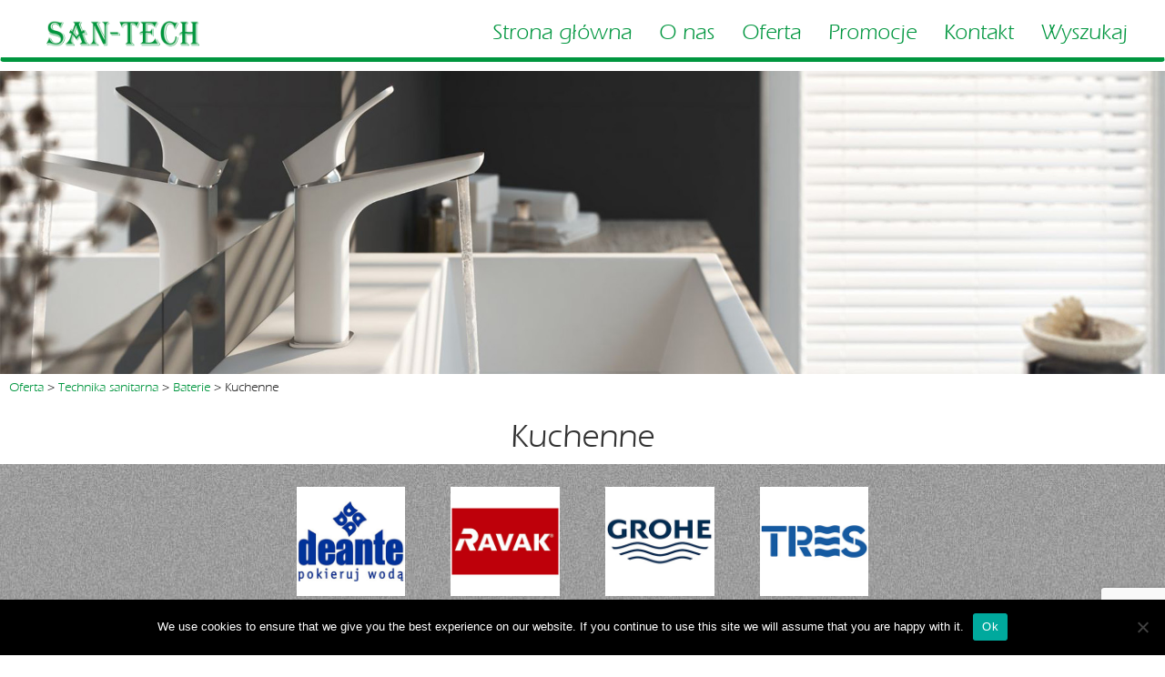

--- FILE ---
content_type: text/html; charset=UTF-8
request_url: http://san-tech.info/category/oferta/technika-sanitarna/baterie/kuchenne/
body_size: 12953
content:
<!DOCTYPE html>
<html lang="pl-PL">
    <head>
        <meta charset="UTF-8">
	<meta name="viewport" content="width=device-width, initial-scale=1">
	<link rel="profile" href="http://gmpg.org/xfn/11">
        
	<meta name='robots' content='max-image-preview:large' />
<link rel="alternate" type="application/rss+xml" title="SAN-TECH &raquo; Kanał z wpisami zaszufladkowanymi do kategorii Kuchenne" href="http://san-tech.info/category/oferta/technika-sanitarna/baterie/kuchenne/feed/" />
<style id='wp-img-auto-sizes-contain-inline-css' type='text/css'>
img:is([sizes=auto i],[sizes^="auto," i]){contain-intrinsic-size:3000px 1500px}
/*# sourceURL=wp-img-auto-sizes-contain-inline-css */
</style>
<style id='wp-emoji-styles-inline-css' type='text/css'>

	img.wp-smiley, img.emoji {
		display: inline !important;
		border: none !important;
		box-shadow: none !important;
		height: 1em !important;
		width: 1em !important;
		margin: 0 0.07em !important;
		vertical-align: -0.1em !important;
		background: none !important;
		padding: 0 !important;
	}
/*# sourceURL=wp-emoji-styles-inline-css */
</style>
<style id='wp-block-library-inline-css' type='text/css'>
:root{--wp-block-synced-color:#7a00df;--wp-block-synced-color--rgb:122,0,223;--wp-bound-block-color:var(--wp-block-synced-color);--wp-editor-canvas-background:#ddd;--wp-admin-theme-color:#007cba;--wp-admin-theme-color--rgb:0,124,186;--wp-admin-theme-color-darker-10:#006ba1;--wp-admin-theme-color-darker-10--rgb:0,107,160.5;--wp-admin-theme-color-darker-20:#005a87;--wp-admin-theme-color-darker-20--rgb:0,90,135;--wp-admin-border-width-focus:2px}@media (min-resolution:192dpi){:root{--wp-admin-border-width-focus:1.5px}}.wp-element-button{cursor:pointer}:root .has-very-light-gray-background-color{background-color:#eee}:root .has-very-dark-gray-background-color{background-color:#313131}:root .has-very-light-gray-color{color:#eee}:root .has-very-dark-gray-color{color:#313131}:root .has-vivid-green-cyan-to-vivid-cyan-blue-gradient-background{background:linear-gradient(135deg,#00d084,#0693e3)}:root .has-purple-crush-gradient-background{background:linear-gradient(135deg,#34e2e4,#4721fb 50%,#ab1dfe)}:root .has-hazy-dawn-gradient-background{background:linear-gradient(135deg,#faaca8,#dad0ec)}:root .has-subdued-olive-gradient-background{background:linear-gradient(135deg,#fafae1,#67a671)}:root .has-atomic-cream-gradient-background{background:linear-gradient(135deg,#fdd79a,#004a59)}:root .has-nightshade-gradient-background{background:linear-gradient(135deg,#330968,#31cdcf)}:root .has-midnight-gradient-background{background:linear-gradient(135deg,#020381,#2874fc)}:root{--wp--preset--font-size--normal:16px;--wp--preset--font-size--huge:42px}.has-regular-font-size{font-size:1em}.has-larger-font-size{font-size:2.625em}.has-normal-font-size{font-size:var(--wp--preset--font-size--normal)}.has-huge-font-size{font-size:var(--wp--preset--font-size--huge)}.has-text-align-center{text-align:center}.has-text-align-left{text-align:left}.has-text-align-right{text-align:right}.has-fit-text{white-space:nowrap!important}#end-resizable-editor-section{display:none}.aligncenter{clear:both}.items-justified-left{justify-content:flex-start}.items-justified-center{justify-content:center}.items-justified-right{justify-content:flex-end}.items-justified-space-between{justify-content:space-between}.screen-reader-text{border:0;clip-path:inset(50%);height:1px;margin:-1px;overflow:hidden;padding:0;position:absolute;width:1px;word-wrap:normal!important}.screen-reader-text:focus{background-color:#ddd;clip-path:none;color:#444;display:block;font-size:1em;height:auto;left:5px;line-height:normal;padding:15px 23px 14px;text-decoration:none;top:5px;width:auto;z-index:100000}html :where(.has-border-color){border-style:solid}html :where([style*=border-top-color]){border-top-style:solid}html :where([style*=border-right-color]){border-right-style:solid}html :where([style*=border-bottom-color]){border-bottom-style:solid}html :where([style*=border-left-color]){border-left-style:solid}html :where([style*=border-width]){border-style:solid}html :where([style*=border-top-width]){border-top-style:solid}html :where([style*=border-right-width]){border-right-style:solid}html :where([style*=border-bottom-width]){border-bottom-style:solid}html :where([style*=border-left-width]){border-left-style:solid}html :where(img[class*=wp-image-]){height:auto;max-width:100%}:where(figure){margin:0 0 1em}html :where(.is-position-sticky){--wp-admin--admin-bar--position-offset:var(--wp-admin--admin-bar--height,0px)}@media screen and (max-width:600px){html :where(.is-position-sticky){--wp-admin--admin-bar--position-offset:0px}}

/*# sourceURL=wp-block-library-inline-css */
</style><style id='global-styles-inline-css' type='text/css'>
:root{--wp--preset--aspect-ratio--square: 1;--wp--preset--aspect-ratio--4-3: 4/3;--wp--preset--aspect-ratio--3-4: 3/4;--wp--preset--aspect-ratio--3-2: 3/2;--wp--preset--aspect-ratio--2-3: 2/3;--wp--preset--aspect-ratio--16-9: 16/9;--wp--preset--aspect-ratio--9-16: 9/16;--wp--preset--color--black: #000000;--wp--preset--color--cyan-bluish-gray: #abb8c3;--wp--preset--color--white: #ffffff;--wp--preset--color--pale-pink: #f78da7;--wp--preset--color--vivid-red: #cf2e2e;--wp--preset--color--luminous-vivid-orange: #ff6900;--wp--preset--color--luminous-vivid-amber: #fcb900;--wp--preset--color--light-green-cyan: #7bdcb5;--wp--preset--color--vivid-green-cyan: #00d084;--wp--preset--color--pale-cyan-blue: #8ed1fc;--wp--preset--color--vivid-cyan-blue: #0693e3;--wp--preset--color--vivid-purple: #9b51e0;--wp--preset--gradient--vivid-cyan-blue-to-vivid-purple: linear-gradient(135deg,rgb(6,147,227) 0%,rgb(155,81,224) 100%);--wp--preset--gradient--light-green-cyan-to-vivid-green-cyan: linear-gradient(135deg,rgb(122,220,180) 0%,rgb(0,208,130) 100%);--wp--preset--gradient--luminous-vivid-amber-to-luminous-vivid-orange: linear-gradient(135deg,rgb(252,185,0) 0%,rgb(255,105,0) 100%);--wp--preset--gradient--luminous-vivid-orange-to-vivid-red: linear-gradient(135deg,rgb(255,105,0) 0%,rgb(207,46,46) 100%);--wp--preset--gradient--very-light-gray-to-cyan-bluish-gray: linear-gradient(135deg,rgb(238,238,238) 0%,rgb(169,184,195) 100%);--wp--preset--gradient--cool-to-warm-spectrum: linear-gradient(135deg,rgb(74,234,220) 0%,rgb(151,120,209) 20%,rgb(207,42,186) 40%,rgb(238,44,130) 60%,rgb(251,105,98) 80%,rgb(254,248,76) 100%);--wp--preset--gradient--blush-light-purple: linear-gradient(135deg,rgb(255,206,236) 0%,rgb(152,150,240) 100%);--wp--preset--gradient--blush-bordeaux: linear-gradient(135deg,rgb(254,205,165) 0%,rgb(254,45,45) 50%,rgb(107,0,62) 100%);--wp--preset--gradient--luminous-dusk: linear-gradient(135deg,rgb(255,203,112) 0%,rgb(199,81,192) 50%,rgb(65,88,208) 100%);--wp--preset--gradient--pale-ocean: linear-gradient(135deg,rgb(255,245,203) 0%,rgb(182,227,212) 50%,rgb(51,167,181) 100%);--wp--preset--gradient--electric-grass: linear-gradient(135deg,rgb(202,248,128) 0%,rgb(113,206,126) 100%);--wp--preset--gradient--midnight: linear-gradient(135deg,rgb(2,3,129) 0%,rgb(40,116,252) 100%);--wp--preset--font-size--small: 13px;--wp--preset--font-size--medium: 20px;--wp--preset--font-size--large: 36px;--wp--preset--font-size--x-large: 42px;--wp--preset--spacing--20: 0.44rem;--wp--preset--spacing--30: 0.67rem;--wp--preset--spacing--40: 1rem;--wp--preset--spacing--50: 1.5rem;--wp--preset--spacing--60: 2.25rem;--wp--preset--spacing--70: 3.38rem;--wp--preset--spacing--80: 5.06rem;--wp--preset--shadow--natural: 6px 6px 9px rgba(0, 0, 0, 0.2);--wp--preset--shadow--deep: 12px 12px 50px rgba(0, 0, 0, 0.4);--wp--preset--shadow--sharp: 6px 6px 0px rgba(0, 0, 0, 0.2);--wp--preset--shadow--outlined: 6px 6px 0px -3px rgb(255, 255, 255), 6px 6px rgb(0, 0, 0);--wp--preset--shadow--crisp: 6px 6px 0px rgb(0, 0, 0);}:where(.is-layout-flex){gap: 0.5em;}:where(.is-layout-grid){gap: 0.5em;}body .is-layout-flex{display: flex;}.is-layout-flex{flex-wrap: wrap;align-items: center;}.is-layout-flex > :is(*, div){margin: 0;}body .is-layout-grid{display: grid;}.is-layout-grid > :is(*, div){margin: 0;}:where(.wp-block-columns.is-layout-flex){gap: 2em;}:where(.wp-block-columns.is-layout-grid){gap: 2em;}:where(.wp-block-post-template.is-layout-flex){gap: 1.25em;}:where(.wp-block-post-template.is-layout-grid){gap: 1.25em;}.has-black-color{color: var(--wp--preset--color--black) !important;}.has-cyan-bluish-gray-color{color: var(--wp--preset--color--cyan-bluish-gray) !important;}.has-white-color{color: var(--wp--preset--color--white) !important;}.has-pale-pink-color{color: var(--wp--preset--color--pale-pink) !important;}.has-vivid-red-color{color: var(--wp--preset--color--vivid-red) !important;}.has-luminous-vivid-orange-color{color: var(--wp--preset--color--luminous-vivid-orange) !important;}.has-luminous-vivid-amber-color{color: var(--wp--preset--color--luminous-vivid-amber) !important;}.has-light-green-cyan-color{color: var(--wp--preset--color--light-green-cyan) !important;}.has-vivid-green-cyan-color{color: var(--wp--preset--color--vivid-green-cyan) !important;}.has-pale-cyan-blue-color{color: var(--wp--preset--color--pale-cyan-blue) !important;}.has-vivid-cyan-blue-color{color: var(--wp--preset--color--vivid-cyan-blue) !important;}.has-vivid-purple-color{color: var(--wp--preset--color--vivid-purple) !important;}.has-black-background-color{background-color: var(--wp--preset--color--black) !important;}.has-cyan-bluish-gray-background-color{background-color: var(--wp--preset--color--cyan-bluish-gray) !important;}.has-white-background-color{background-color: var(--wp--preset--color--white) !important;}.has-pale-pink-background-color{background-color: var(--wp--preset--color--pale-pink) !important;}.has-vivid-red-background-color{background-color: var(--wp--preset--color--vivid-red) !important;}.has-luminous-vivid-orange-background-color{background-color: var(--wp--preset--color--luminous-vivid-orange) !important;}.has-luminous-vivid-amber-background-color{background-color: var(--wp--preset--color--luminous-vivid-amber) !important;}.has-light-green-cyan-background-color{background-color: var(--wp--preset--color--light-green-cyan) !important;}.has-vivid-green-cyan-background-color{background-color: var(--wp--preset--color--vivid-green-cyan) !important;}.has-pale-cyan-blue-background-color{background-color: var(--wp--preset--color--pale-cyan-blue) !important;}.has-vivid-cyan-blue-background-color{background-color: var(--wp--preset--color--vivid-cyan-blue) !important;}.has-vivid-purple-background-color{background-color: var(--wp--preset--color--vivid-purple) !important;}.has-black-border-color{border-color: var(--wp--preset--color--black) !important;}.has-cyan-bluish-gray-border-color{border-color: var(--wp--preset--color--cyan-bluish-gray) !important;}.has-white-border-color{border-color: var(--wp--preset--color--white) !important;}.has-pale-pink-border-color{border-color: var(--wp--preset--color--pale-pink) !important;}.has-vivid-red-border-color{border-color: var(--wp--preset--color--vivid-red) !important;}.has-luminous-vivid-orange-border-color{border-color: var(--wp--preset--color--luminous-vivid-orange) !important;}.has-luminous-vivid-amber-border-color{border-color: var(--wp--preset--color--luminous-vivid-amber) !important;}.has-light-green-cyan-border-color{border-color: var(--wp--preset--color--light-green-cyan) !important;}.has-vivid-green-cyan-border-color{border-color: var(--wp--preset--color--vivid-green-cyan) !important;}.has-pale-cyan-blue-border-color{border-color: var(--wp--preset--color--pale-cyan-blue) !important;}.has-vivid-cyan-blue-border-color{border-color: var(--wp--preset--color--vivid-cyan-blue) !important;}.has-vivid-purple-border-color{border-color: var(--wp--preset--color--vivid-purple) !important;}.has-vivid-cyan-blue-to-vivid-purple-gradient-background{background: var(--wp--preset--gradient--vivid-cyan-blue-to-vivid-purple) !important;}.has-light-green-cyan-to-vivid-green-cyan-gradient-background{background: var(--wp--preset--gradient--light-green-cyan-to-vivid-green-cyan) !important;}.has-luminous-vivid-amber-to-luminous-vivid-orange-gradient-background{background: var(--wp--preset--gradient--luminous-vivid-amber-to-luminous-vivid-orange) !important;}.has-luminous-vivid-orange-to-vivid-red-gradient-background{background: var(--wp--preset--gradient--luminous-vivid-orange-to-vivid-red) !important;}.has-very-light-gray-to-cyan-bluish-gray-gradient-background{background: var(--wp--preset--gradient--very-light-gray-to-cyan-bluish-gray) !important;}.has-cool-to-warm-spectrum-gradient-background{background: var(--wp--preset--gradient--cool-to-warm-spectrum) !important;}.has-blush-light-purple-gradient-background{background: var(--wp--preset--gradient--blush-light-purple) !important;}.has-blush-bordeaux-gradient-background{background: var(--wp--preset--gradient--blush-bordeaux) !important;}.has-luminous-dusk-gradient-background{background: var(--wp--preset--gradient--luminous-dusk) !important;}.has-pale-ocean-gradient-background{background: var(--wp--preset--gradient--pale-ocean) !important;}.has-electric-grass-gradient-background{background: var(--wp--preset--gradient--electric-grass) !important;}.has-midnight-gradient-background{background: var(--wp--preset--gradient--midnight) !important;}.has-small-font-size{font-size: var(--wp--preset--font-size--small) !important;}.has-medium-font-size{font-size: var(--wp--preset--font-size--medium) !important;}.has-large-font-size{font-size: var(--wp--preset--font-size--large) !important;}.has-x-large-font-size{font-size: var(--wp--preset--font-size--x-large) !important;}
/*# sourceURL=global-styles-inline-css */
</style>

<style id='classic-theme-styles-inline-css' type='text/css'>
/*! This file is auto-generated */
.wp-block-button__link{color:#fff;background-color:#32373c;border-radius:9999px;box-shadow:none;text-decoration:none;padding:calc(.667em + 2px) calc(1.333em + 2px);font-size:1.125em}.wp-block-file__button{background:#32373c;color:#fff;text-decoration:none}
/*# sourceURL=/wp-includes/css/classic-themes.min.css */
</style>
<link rel='stylesheet' id='contact-form-7-css' href='http://san-tech.info/wp-content/plugins/contact-form-7/includes/css/styles.css?ver=6.1.1' type='text/css' media='all' />
<link rel='stylesheet' id='cookie-notice-front-css' href='http://san-tech.info/wp-content/plugins/cookie-notice/css/front.min.css?ver=2.5.7' type='text/css' media='all' />
<link rel='stylesheet' id='bootstrap-css-css' href='http://san-tech.info/wp-content/themes/santech/css/bootstrap.min.css?ver=6.9' type='text/css' media='all' />
<link rel='stylesheet' id='style-css' href='http://san-tech.info/wp-content/themes/santech/style.css?ver=6.9' type='text/css' media='all' />
<link rel='stylesheet' id='Animate-css' href='http://san-tech.info/wp-content/themes/santech/css/animate.css?ver=6.9' type='text/css' media='all' />
<link rel='stylesheet' id='dashicons-css' href='http://san-tech.info/wp-includes/css/dashicons.min.css?ver=6.9' type='text/css' media='all' />
<script type="text/javascript" id="cookie-notice-front-js-before">
/* <![CDATA[ */
var cnArgs = {"ajaxUrl":"http:\/\/san-tech.info\/wp-admin\/admin-ajax.php","nonce":"b43823cf53","hideEffect":"fade","position":"bottom","onScroll":false,"onScrollOffset":100,"onClick":false,"cookieName":"cookie_notice_accepted","cookieTime":2592000,"cookieTimeRejected":2592000,"globalCookie":false,"redirection":false,"cache":false,"revokeCookies":false,"revokeCookiesOpt":"automatic"};

//# sourceURL=cookie-notice-front-js-before
/* ]]> */
</script>
<script type="text/javascript" src="http://san-tech.info/wp-content/plugins/cookie-notice/js/front.min.js?ver=2.5.7" id="cookie-notice-front-js"></script>
<script type="text/javascript" src="http://san-tech.info/wp-includes/js/jquery/jquery.min.js?ver=3.7.1" id="jquery-core-js"></script>
<script type="text/javascript" src="http://san-tech.info/wp-includes/js/jquery/jquery-migrate.min.js?ver=3.4.1" id="jquery-migrate-js"></script>
<script type="text/javascript" src="http://san-tech.info/wp-content/themes/santech/js/bootstrap.min.js?ver=6.9" id="bootstrap-js-js"></script>
<script type="text/javascript" src="http://san-tech.info/wp-content/themes/santech/js/scripts.min.js?ver=6.9" id="scripts-js-js"></script>
<link rel="https://api.w.org/" href="http://san-tech.info/wp-json/" /><link rel="alternate" title="JSON" type="application/json" href="http://san-tech.info/wp-json/wp/v2/categories/106" /><link rel="EditURI" type="application/rsd+xml" title="RSD" href="http://san-tech.info/xmlrpc.php?rsd" />
<meta name="generator" content="WordPress 6.9" />
		<style type="text/css" id="wp-custom-css">
			/* popup */
#popmake-1724{
	border: none !important;
	border-radius: 0 !important;
	padding: 0 !important;
}
@media(max-width:767px){
	#popmake-1724{
		width: 100% !important;
		max-width: 400px;
		}
	.popup-col{
		text-align: center;
	}
	.popup-col:last-of-type{
		padding: 20px;
	}
	.popup-col img{
			height: 300px !important;
		object-fit: cover;
	}
}
@media(min-width:768px){
	.popup-row{
	display: flex;
		align-items: center;
}
.popup-col:first-of-type{
	width: 286px;
}
.popup-col:last-of-type{
	width: 70%;
	padding: 0 40px;
	color: #000;
	line-height: 35px;
}
}
.popup-button{
	margin-top: 20px;
	padding: 10px 20px;
	background: #00963f;
	color: #ffffff !important;
	line-height: 70px;
}
.wpcf7-acceptance label {display: flex;align-items: flex-start;}
.wpcf7-acceptance input {width: auto !important; margin-right: 10px !important;}
.wpcf7-acceptance .wpcf7-list-item{
    margin-left: 0 !important;
}
.wpcf7-acceptance .wpcf7-list-item-label{
    font-size: 15px !important;
    font-weight: 400;
}
#post-1866 .entry-content{
	text-align: left;
	padding: 0 40px;
}
#post-1866 .entry-content h3{
	font-weight: 600;
}
#post-1866 ul li{
	font-size: 1.5rem;
}
#post-1866 .entry-title{
	display: none;
}
#post-1030 .row{
	display: flex;
	justify-content: center;
}
#post-1030 ul{
	font-size: 1.5rem !important;
	line-height: 3rem;
}
#post-1030 .me-2{
	margin-right: 10px;
}
#post-1030 .btn{
	font-size: 2rem !important;
	line-height: 2rem;
	display: flex;
	justify-content: center;
	align-items: center;
	padding: 20px 10px;
}
#post-1030 .btn br{
	display: none !important;
}
@media(max-width:767px){
	#post-1030 .entry-content{
		padding: 40px 10px;
	}
}
.post-footer{
	padding: 20px 10px;
}
.post-footer a{
	font-size: 1.5rem !important;
	color: #000000;
}		</style>
		    </head>
    
    <body>
        <div class="site">
            <header id="main-header">
                <nav class="navbar" role="navigation">
                    <div class="">
                        <!-- Brand and toggle get grouped for better mobile display -->
                        <div class="navbar-header">
                            <button type="button" class="navbar-toggle" data-toggle="collapse" data-target="#navbar-collapse">
                                <span class="sr-only">Toggle navigation</span>
                                <span class="icon-bar"></span>
                                <span class="icon-bar"></span>
                                <span class="icon-bar"></span>
                            </button>
                                                        <a class="navbar-brand" href="http://san-tech.info">
                                <img src="http://san-tech.info/wp-content/uploads/2017/01/cropped-SANTECH-LOGO-1.png" alt="SAN-TECH"/>
                            </a>
                        </div>
                        <div class="navbar-backgound"></div>
                        <!-- Collect the nav links, forms, and other content for toggling -->
                        <div class="collapse navbar-collapse" id="navbar-collapse">
                            <div class="menu-top-menu-container"><ul id="header" class="nav"><li id="menu-item-22" class="menu-item menu-item-type-custom menu-item-object-custom menu-item-home menu-item-22"><a href="http://san-tech.info/">Strona główna</a></li>
<li id="menu-item-1045" class="menu-item menu-item-type-post_type menu-item-object-page menu-item-1045"><a href="http://san-tech.info/o-nas/">O nas</a></li>
<li id="menu-item-211" class="menu-item menu-item-type-taxonomy menu-item-object-category current-category-ancestor menu-item-has-children menu-item-211"><a href="http://san-tech.info/category/oferta/">Oferta</a>
<ul class="sub-menu">
	<li id="menu-item-212" class="menu-item menu-item-type-taxonomy menu-item-object-category menu-item-has-children menu-item-212"><a href="http://san-tech.info/category/oferta/materialy-budowlane/">Materiały budowlane</a>
	<ul class="sub-menu">
		<li id="menu-item-213" class="menu-item menu-item-type-taxonomy menu-item-object-category menu-item-213"><a href="http://san-tech.info/category/oferta/materialy-budowlane/beton-komorkowy/">Beton komórkowy</a></li>
		<li id="menu-item-214" class="menu-item menu-item-type-taxonomy menu-item-object-category menu-item-214"><a href="http://san-tech.info/category/oferta/materialy-budowlane/bloczki-betonowe/">Bloczki betonowe</a></li>
		<li id="menu-item-215" class="menu-item menu-item-type-taxonomy menu-item-object-category menu-item-has-children menu-item-215"><a href="http://san-tech.info/category/oferta/materialy-budowlane/chemia-budowlana/">Chemia budowlana</a>
		<ul class="sub-menu">
			<li id="menu-item-216" class="menu-item menu-item-type-taxonomy menu-item-object-category menu-item-216"><a href="http://san-tech.info/category/oferta/materialy-budowlane/chemia-budowlana/cement-i-wapno/">Cement i wapno</a></li>
			<li id="menu-item-217" class="menu-item menu-item-type-taxonomy menu-item-object-category menu-item-217"><a href="http://san-tech.info/category/oferta/materialy-budowlane/chemia-budowlana/fugi/">Fugi</a></li>
			<li id="menu-item-260" class="menu-item menu-item-type-taxonomy menu-item-object-category menu-item-260"><a href="http://san-tech.info/category/oferta/materialy-budowlane/chemia-budowlana/silikony/">Silikony</a></li>
			<li id="menu-item-261" class="menu-item menu-item-type-taxonomy menu-item-object-category menu-item-261"><a href="http://san-tech.info/category/oferta/materialy-budowlane/chemia-budowlana/zaprawa-do-kleju/">Zaprawy klejowe</a></li>
			<li id="menu-item-262" class="menu-item menu-item-type-taxonomy menu-item-object-category menu-item-262"><a href="http://san-tech.info/category/oferta/materialy-budowlane/chemia-budowlana/zaprawa-do-klinkieru/">Zaprawa do klinkieru</a></li>
			<li id="menu-item-263" class="menu-item menu-item-type-taxonomy menu-item-object-category menu-item-263"><a href="http://san-tech.info/category/oferta/materialy-budowlane/chemia-budowlana/zaprawa-murarska/">Zaprawa murarska</a></li>
			<li id="menu-item-264" class="menu-item menu-item-type-taxonomy menu-item-object-category menu-item-264"><a href="http://san-tech.info/category/oferta/materialy-budowlane/chemia-budowlana/zaprawa-tynkarska/">Zaprawa tynkarska</a></li>
		</ul>
</li>
		<li id="menu-item-218" class="menu-item menu-item-type-taxonomy menu-item-object-category menu-item-218"><a href="http://san-tech.info/category/oferta/materialy-budowlane/dachy/">Dachy</a></li>
		<li id="menu-item-219" class="menu-item menu-item-type-taxonomy menu-item-object-category menu-item-219"><a href="http://san-tech.info/category/oferta/materialy-budowlane/kostka-brukowa/">Kostka brukowa</a></li>
		<li id="menu-item-220" class="menu-item menu-item-type-taxonomy menu-item-object-category menu-item-220"><a href="http://san-tech.info/category/oferta/materialy-budowlane/mury-oporowe/">Mury oporowe</a></li>
		<li id="menu-item-221" class="menu-item menu-item-type-taxonomy menu-item-object-category menu-item-221"><a href="http://san-tech.info/category/oferta/materialy-budowlane/nadproza/">Nadproża</a></li>
		<li id="menu-item-222" class="menu-item menu-item-type-taxonomy menu-item-object-category menu-item-has-children menu-item-222"><a href="http://san-tech.info/category/oferta/materialy-budowlane/papy/">Papy</a>
		<ul class="sub-menu">
			<li id="menu-item-223" class="menu-item menu-item-type-taxonomy menu-item-object-category menu-item-223"><a href="http://san-tech.info/category/oferta/materialy-budowlane/papy/masy-i-lepiki-rozpuszczalne/">Masy i lepiki rozpuszczalne</a></li>
			<li id="menu-item-224" class="menu-item menu-item-type-taxonomy menu-item-object-category menu-item-224"><a href="http://san-tech.info/category/oferta/materialy-budowlane/papy/masy-i-lepiki-wodne/">Masy i lepiki wodne</a></li>
			<li id="menu-item-265" class="menu-item menu-item-type-taxonomy menu-item-object-category menu-item-265"><a href="http://san-tech.info/category/oferta/materialy-budowlane/papy/tradycyjne/">Tradycyjne</a></li>
			<li id="menu-item-266" class="menu-item menu-item-type-taxonomy menu-item-object-category menu-item-266"><a href="http://san-tech.info/category/oferta/materialy-budowlane/papy/zgrzewalne-podkladkowe/">Zgrzewalne podkładkowe</a></li>
			<li id="menu-item-267" class="menu-item menu-item-type-taxonomy menu-item-object-category menu-item-267"><a href="http://san-tech.info/category/oferta/materialy-budowlane/papy/zgrzewalne-wierzchniego-krycia/">Zgrzewalne wierzchniego krycia</a></li>
		</ul>
</li>
		<li id="menu-item-225" class="menu-item menu-item-type-taxonomy menu-item-object-category menu-item-225"><a href="http://san-tech.info/category/oferta/materialy-budowlane/pustaki-ceramiczne/">Pustaki ceramiczne</a></li>
		<li id="menu-item-270" class="menu-item menu-item-type-taxonomy menu-item-object-category menu-item-270"><a href="http://san-tech.info/category/oferta/materialy-budowlane/styropapa/">Styropapa</a></li>
		<li id="menu-item-271" class="menu-item menu-item-type-taxonomy menu-item-object-category menu-item-has-children menu-item-271"><a href="http://san-tech.info/category/oferta/materialy-budowlane/styropian/">Styropian</a>
		<ul class="sub-menu">
			<li id="menu-item-256" class="menu-item menu-item-type-taxonomy menu-item-object-category menu-item-256"><a href="http://san-tech.info/category/oferta/materialy-budowlane/styropian/kleje-do-ocieplen/">Kleje do ociepleń</a></li>
			<li id="menu-item-272" class="menu-item menu-item-type-taxonomy menu-item-object-category menu-item-272"><a href="http://san-tech.info/category/oferta/materialy-budowlane/styropian/siatka-szklana/">Siatka szklana</a></li>
			<li id="menu-item-273" class="menu-item menu-item-type-taxonomy menu-item-object-category menu-item-273"><a href="http://san-tech.info/category/oferta/materialy-budowlane/styropian/styropian-2/">Styropian</a></li>
		</ul>
</li>
		<li id="menu-item-274" class="menu-item menu-item-type-taxonomy menu-item-object-category menu-item-274"><a href="http://san-tech.info/category/oferta/materialy-budowlane/systemy-kominowe/">Systemy kominowe</a></li>
		<li id="menu-item-275" class="menu-item menu-item-type-taxonomy menu-item-object-category menu-item-has-children menu-item-275"><a href="http://san-tech.info/category/oferta/materialy-budowlane/welna-mineralna/">Wełna mineralna</a>
		<ul class="sub-menu">
			<li id="menu-item-244" class="menu-item menu-item-type-taxonomy menu-item-object-category menu-item-244"><a href="http://san-tech.info/category/oferta/materialy-budowlane/welna-mineralna/dyble-do-termoizolacji/">Dyble do termoizolacji</a></li>
			<li id="menu-item-245" class="menu-item menu-item-type-taxonomy menu-item-object-category menu-item-245"><a href="http://san-tech.info/category/oferta/materialy-budowlane/welna-mineralna/folia-paroizolacyjna/">Folia paroizolacyjna</a></li>
			<li id="menu-item-246" class="menu-item menu-item-type-taxonomy menu-item-object-category menu-item-246"><a href="http://san-tech.info/category/oferta/materialy-budowlane/welna-mineralna/folia-paroprzepuszczalna/">Folia paroprzepuszczalna</a></li>
			<li id="menu-item-247" class="menu-item menu-item-type-taxonomy menu-item-object-category menu-item-247"><a href="http://san-tech.info/category/oferta/materialy-budowlane/welna-mineralna/kleje-do-welny/">Kleje do wełny</a></li>
			<li id="menu-item-248" class="menu-item menu-item-type-taxonomy menu-item-object-category menu-item-248"><a href="http://san-tech.info/category/oferta/materialy-budowlane/welna-mineralna/mata-izolacyjna/">Mata izolacyjna</a></li>
			<li id="menu-item-276" class="menu-item menu-item-type-taxonomy menu-item-object-category menu-item-276"><a href="http://san-tech.info/category/oferta/materialy-budowlane/welna-mineralna/siatka-szklana-welna-mineralna/">Siatka szklana</a></li>
		</ul>
</li>
	</ul>
</li>
	<li id="menu-item-228" class="menu-item menu-item-type-taxonomy menu-item-object-category menu-item-has-children menu-item-228"><a href="http://san-tech.info/category/oferta/materialy-wykonczeniowe-farby/">Materiały wykończeniowe, farby</a>
	<ul class="sub-menu">
		<li id="menu-item-229" class="menu-item menu-item-type-taxonomy menu-item-object-category menu-item-229"><a href="http://san-tech.info/category/oferta/materialy-wykonczeniowe-farby/farby-do-kuchni-i-lazienki/">Farby do kuchni i łazienki</a></li>
		<li id="menu-item-230" class="menu-item menu-item-type-taxonomy menu-item-object-category menu-item-230"><a href="http://san-tech.info/category/oferta/materialy-wykonczeniowe-farby/farby-do-wnetrz/">Farby do wnętrz</a></li>
		<li id="menu-item-231" class="menu-item menu-item-type-taxonomy menu-item-object-category menu-item-231"><a href="http://san-tech.info/category/oferta/materialy-wykonczeniowe-farby/farby-zewnetrzne/">Farby zewnętrzne</a></li>
		<li id="menu-item-232" class="menu-item menu-item-type-taxonomy menu-item-object-category menu-item-232"><a href="http://san-tech.info/category/oferta/materialy-wykonczeniowe-farby/ochrona-drewna/">Ochrona drewna</a></li>
	</ul>
</li>
	<li id="menu-item-233" class="menu-item menu-item-type-taxonomy menu-item-object-category menu-item-has-children menu-item-233"><a href="http://san-tech.info/category/oferta/plytki-ceramiczne/">Płytki ceramiczne</a>
	<ul class="sub-menu">
		<li id="menu-item-773" class="menu-item menu-item-type-taxonomy menu-item-object-category menu-item-773"><a href="http://san-tech.info/category/oferta/plytki-ceramiczne/lazienki/">Łazienki</a></li>
		<li id="menu-item-772" class="menu-item menu-item-type-taxonomy menu-item-object-category menu-item-772"><a href="http://san-tech.info/category/oferta/plytki-ceramiczne/plytki-kuchenne/">Kuchenne</a></li>
		<li id="menu-item-774" class="menu-item menu-item-type-taxonomy menu-item-object-category menu-item-774"><a href="http://san-tech.info/category/oferta/plytki-ceramiczne/salony-i-tarasy/">Salony i tarasy</a></li>
		<li id="menu-item-770" class="menu-item menu-item-type-taxonomy menu-item-object-category menu-item-770"><a href="http://san-tech.info/category/oferta/plytki-ceramiczne/gras-techniczny/">Gres techniczny</a></li>
		<li id="menu-item-771" class="menu-item menu-item-type-taxonomy menu-item-object-category menu-item-771"><a href="http://san-tech.info/category/oferta/plytki-ceramiczne/klinkier/">Klinkier</a></li>
	</ul>
</li>
	<li id="menu-item-277" class="menu-item menu-item-type-taxonomy menu-item-object-category menu-item-277"><a href="http://san-tech.info/category/oferta/technika-grzewcza/">Technika grzewcza</a></li>
	<li id="menu-item-278" class="menu-item menu-item-type-taxonomy menu-item-object-category menu-item-has-children menu-item-278"><a href="http://san-tech.info/category/oferta/instalacje/">Instalacje</a>
	<ul class="sub-menu">
		<li id="menu-item-279" class="menu-item menu-item-type-taxonomy menu-item-object-category menu-item-279"><a href="http://san-tech.info/category/oferta/instalacje/rury-i-ksztaltki-miedziane-zaprasowane-do-gazu/">Rury i kształtki zaprasowane do gazu miedziane</a></li>
		<li id="menu-item-252" class="menu-item menu-item-type-taxonomy menu-item-object-category menu-item-252"><a href="http://san-tech.info/category/oferta/instalacje/rurki-i-ksztaltki-miedziane-zaprasowane-do-wody/">Rurki i kształtki zaprasowane do wody miedziane</a></li>
		<li id="menu-item-255" class="menu-item menu-item-type-taxonomy menu-item-object-category menu-item-255"><a href="http://san-tech.info/category/oferta/instalacje/rury-i-ksztaltki-miedziane-do-lutowania/">Rury i kształtki miedziane do lutowania</a></li>
		<li id="menu-item-282" class="menu-item menu-item-type-taxonomy menu-item-object-category menu-item-282"><a href="http://san-tech.info/category/oferta/instalacje/rury-wielowarstwowepex-zaprasowywane/">Rury wielowarstwowe&#8221;PEX&#8221; zaprasowywane</a></li>
		<li id="menu-item-281" class="menu-item menu-item-type-taxonomy menu-item-object-category menu-item-281"><a href="http://san-tech.info/category/oferta/instalacje/rury-wielowarstwowe/">Rury wielowarstwowe&#8221;PEX&#8221; skręcane</a></li>
		<li id="menu-item-284" class="menu-item menu-item-type-taxonomy menu-item-object-category menu-item-284"><a href="http://san-tech.info/category/oferta/instalacje/systemy-zgrzewane-pp/">Systemy zgrzewane PP</a></li>
		<li id="menu-item-280" class="menu-item menu-item-type-taxonomy menu-item-object-category menu-item-has-children menu-item-280"><a href="http://san-tech.info/category/oferta/instalacje/rury-i-ksztaltki-pe-do-gzu/">Rury i kształtki PE do gazu i wody</a>
		<ul class="sub-menu">
			<li id="menu-item-1011" class="menu-item menu-item-type-taxonomy menu-item-object-category menu-item-1011"><a href="http://san-tech.info/category/oferta/instalacje/rury-i-ksztaltki-pe-do-gzu/rury-i-ksztaltki-pe-do-gazu/">Rury i kształtki PE do gazu</a></li>
			<li id="menu-item-1012" class="menu-item menu-item-type-taxonomy menu-item-object-category menu-item-1012"><a href="http://san-tech.info/category/oferta/instalacje/rury-i-ksztaltki-pe-do-gzu/rury-i-ksztaltki-pe-do-wody/">Rury i kształtki PE do wody</a></li>
		</ul>
</li>
		<li id="menu-item-249" class="menu-item menu-item-type-taxonomy menu-item-object-category menu-item-249"><a href="http://san-tech.info/category/oferta/instalacje/kanalizacja-wewnetrzna/">Kanalizacja wewnętrzna</a></li>
		<li id="menu-item-250" class="menu-item menu-item-type-taxonomy menu-item-object-category menu-item-250"><a href="http://san-tech.info/category/oferta/instalacje/kanalizacja-zewnetrzna/">Kanalizacja zewnętrzna</a></li>
		<li id="menu-item-253" class="menu-item menu-item-type-taxonomy menu-item-object-category menu-item-253"><a href="http://san-tech.info/category/oferta/instalacje/rury-drenarskie/">Rury drenarskie</a></li>
		<li id="menu-item-283" class="menu-item menu-item-type-taxonomy menu-item-object-category menu-item-283"><a href="http://san-tech.info/category/oferta/instalacje/studnie-kanalizacyjne/">Studnie kanalizacyjne</a></li>
		<li id="menu-item-254" class="menu-item menu-item-type-taxonomy menu-item-object-category menu-item-254"><a href="http://san-tech.info/category/oferta/instalacje/rury-i-ksztaltki-do-sieci-wodociagowej/">Rury i kształtki do sieci wodociągowej</a></li>
		<li id="menu-item-251" class="menu-item menu-item-type-taxonomy menu-item-object-category menu-item-251"><a href="http://san-tech.info/category/oferta/instalacje/przydomowe-oczyszczalnie-sciekow/">Przydomowe oczyszczalnie ścieków</a></li>
		<li id="menu-item-285" class="menu-item menu-item-type-taxonomy menu-item-object-category menu-item-285"><a href="http://san-tech.info/category/oferta/instalacje/uzdatnianie-wody/">Uzdatnianie wody</a></li>
	</ul>
</li>
	<li id="menu-item-286" class="menu-item menu-item-type-taxonomy menu-item-object-category current-category-ancestor menu-item-has-children menu-item-286"><a href="http://san-tech.info/category/oferta/technika-sanitarna/">Technika sanitarna</a>
	<ul class="sub-menu">
		<li id="menu-item-236" class="menu-item menu-item-type-taxonomy menu-item-object-category menu-item-has-children menu-item-236"><a href="http://san-tech.info/category/oferta/technika-sanitarna/miski-i-kompakty/">Miski i kompakty</a>
		<ul class="sub-menu">
			<li id="menu-item-257" class="menu-item menu-item-type-taxonomy menu-item-object-category menu-item-257"><a href="http://san-tech.info/category/oferta/technika-sanitarna/miski-i-kompakty/miski-stojace/">Miski stojące</a></li>
			<li id="menu-item-258" class="menu-item menu-item-type-taxonomy menu-item-object-category menu-item-258"><a href="http://san-tech.info/category/oferta/technika-sanitarna/miski-i-kompakty/miski-wiszace/">Miski wiszące</a></li>
		</ul>
</li>
		<li id="menu-item-289" class="menu-item menu-item-type-taxonomy menu-item-object-category menu-item-has-children menu-item-289"><a href="http://san-tech.info/category/oferta/technika-sanitarna/umywalki/">Umywalki</a>
		<ul class="sub-menu">
			<li id="menu-item-290" class="menu-item menu-item-type-taxonomy menu-item-object-category menu-item-290"><a href="http://san-tech.info/category/oferta/technika-sanitarna/umywalki/umywalka-meblowa/">Umywalka meblowa</a></li>
			<li id="menu-item-291" class="menu-item menu-item-type-taxonomy menu-item-object-category menu-item-291"><a href="http://san-tech.info/category/oferta/technika-sanitarna/umywalki/umywalka-narozne/">Umywalka narożne</a></li>
			<li id="menu-item-292" class="menu-item menu-item-type-taxonomy menu-item-object-category menu-item-292"><a href="http://san-tech.info/category/oferta/technika-sanitarna/umywalki/umywalka-stawiana-na-blat/">Umywalka stawiana na blat</a></li>
			<li id="menu-item-293" class="menu-item menu-item-type-taxonomy menu-item-object-category menu-item-293"><a href="http://san-tech.info/category/oferta/technika-sanitarna/umywalki/umywalki-wiszace/">Umywalki wiszące</a></li>
		</ul>
</li>
		<li id="menu-item-234" class="menu-item menu-item-type-taxonomy menu-item-object-category menu-item-234"><a href="http://san-tech.info/category/oferta/technika-sanitarna/bidety/">Bidety</a></li>
		<li id="menu-item-237" class="menu-item menu-item-type-taxonomy menu-item-object-category menu-item-237"><a href="http://san-tech.info/category/oferta/technika-sanitarna/pisuary/">Pisuary</a></li>
		<li id="menu-item-235" class="menu-item menu-item-type-taxonomy menu-item-object-category menu-item-has-children menu-item-235"><a href="http://san-tech.info/category/oferta/technika-sanitarna/kabiny-i-brodziki/">Kabiny i brodziki</a>
		<ul class="sub-menu">
			<li id="menu-item-239" class="menu-item menu-item-type-taxonomy menu-item-object-category menu-item-239"><a href="http://san-tech.info/category/oferta/technika-sanitarna/kabiny-i-brodziki/drzwi-prysznicowe/">Drzwi prysznicowe</a></li>
			<li id="menu-item-240" class="menu-item menu-item-type-taxonomy menu-item-object-category menu-item-240"><a href="http://san-tech.info/category/oferta/technika-sanitarna/kabiny-i-brodziki/kabiny-asymetryczne/">Kabiny asymetryczne</a></li>
			<li id="menu-item-241" class="menu-item menu-item-type-taxonomy menu-item-object-category menu-item-241"><a href="http://san-tech.info/category/oferta/technika-sanitarna/kabiny-i-brodziki/kabiny-czteroscienne/">Kabiny czterościenne</a></li>
			<li id="menu-item-242" class="menu-item menu-item-type-taxonomy menu-item-object-category menu-item-242"><a href="http://san-tech.info/category/oferta/technika-sanitarna/kabiny-i-brodziki/kabiny-protokatne-i-kwadratowe/">Kabiny protokątne i kwadratowe</a></li>
			<li id="menu-item-243" class="menu-item menu-item-type-taxonomy menu-item-object-category menu-item-243"><a href="http://san-tech.info/category/oferta/technika-sanitarna/kabiny-i-brodziki/polokragla/">Półokrągłe</a></li>
			<li id="menu-item-287" class="menu-item menu-item-type-taxonomy menu-item-object-category menu-item-287"><a href="http://san-tech.info/category/oferta/technika-sanitarna/kabiny-i-brodziki/walk-in/">Walk in</a></li>
			<li id="menu-item-238" class="menu-item menu-item-type-taxonomy menu-item-object-category menu-item-238"><a href="http://san-tech.info/category/oferta/technika-sanitarna/kabiny-i-brodziki/brodziki/">Brodziki</a></li>
		</ul>
</li>
		<li id="menu-item-294" class="menu-item menu-item-type-taxonomy menu-item-object-category menu-item-has-children menu-item-294"><a href="http://san-tech.info/category/oferta/technika-sanitarna/wanny-i-parawany/">Wanny i parawany</a>
		<ul class="sub-menu">
			<li id="menu-item-259" class="menu-item menu-item-type-taxonomy menu-item-object-category menu-item-259"><a href="http://san-tech.info/category/oferta/technika-sanitarna/wanny-i-parawany/parawany-wannowe/">Parawany wannowe</a></li>
			<li id="menu-item-295" class="menu-item menu-item-type-taxonomy menu-item-object-category menu-item-295"><a href="http://san-tech.info/category/oferta/technika-sanitarna/wanny-i-parawany/wanna-asymetryczna/">Wanna asymetryczna</a></li>
			<li id="menu-item-296" class="menu-item menu-item-type-taxonomy menu-item-object-category menu-item-296"><a href="http://san-tech.info/category/oferta/technika-sanitarna/wanny-i-parawany/wanna-prostokatna/">Wanna prostokątna</a></li>
		</ul>
</li>
		<li id="menu-item-288" class="menu-item menu-item-type-taxonomy menu-item-object-category menu-item-288"><a href="http://san-tech.info/category/oferta/technika-sanitarna/stelaze-i-przyciski/">Stelaże i przyciski</a></li>
	</ul>
</li>
</ul>
</li>
<li id="menu-item-1317" class="menu-item menu-item-type-post_type menu-item-object-page menu-item-1317"><a href="http://san-tech.info/promocje/">Promocje</a></li>
<li id="menu-item-59" class="menu-item menu-item-type-post_type menu-item-object-page menu-item-59"><a href="http://san-tech.info/kontakt/">Kontakt</a></li>
<li class="menu-item menu-item-search"><a href="/?s">Wyszukaj</a><form method="get" class="menu-search-form" action="http://san-tech.info/"><input onblur="if (this.value == '') {this.value = 'Wpisz poszukiwaną frazę i naciśnij Enter...';}" onfocus="if (this.value == 'Wpisz poszukiwaną frazę i naciśnij Enter...') {this.value = '';}" value="Wpisz poszukiwaną frazę i naciśnij Enter..." name="s" id="search-input" type="text"></form></li></ul></div>                        </div>
                        <!-- /.navbar-collapse -->
                    </div>
                    <!-- /.container -->
                </nav>
            </header> 

<div id="category" class="page">
    <section id="primary" class="site-content">
        <div id="content" role="main">
                                
            <img class="category-image" src="http://san-tech.info/wp-content/uploads/2016/12/Technika-Sanitarna-header-1.jpg"/>
                <div class="breadcrumbs" typeof="BreadcrumbList" vocab="https://schema.org/">
                    <!-- Breadcrumb NavXT 7.4.1 -->
<span property="itemListElement" typeof="ListItem"><a property="item" typeof="WebPage" title="Go to the Oferta category archives." href="http://san-tech.info/category/oferta/" class="taxonomy category"><span property="name">Oferta</span></a><meta property="position" content="1"></span> &gt; <span property="itemListElement" typeof="ListItem"><a property="item" typeof="WebPage" title="Go to the Technika sanitarna category archives." href="http://san-tech.info/category/oferta/technika-sanitarna/" class="taxonomy category"><span property="name">Technika sanitarna</span></a><meta property="position" content="2"></span> &gt; <span property="itemListElement" typeof="ListItem"><a property="item" typeof="WebPage" title="Go to the Baterie category archives." href="http://san-tech.info/category/oferta/technika-sanitarna/baterie/" class="taxonomy category"><span property="name">Baterie</span></a><meta property="position" content="3"></span> &gt; <span property="itemListElement" typeof="ListItem"><span property="name">Kuchenne</span><meta property="position" content="4"></span>                </div>    
                <h1 class="category-title">Kuchenne</h1>
                                
                      
                                    
                            <div class="category-post-back">
                    <div class="category-post">
                                        <a href="https://deante.pl/pl/serie-Baterie-Kuchenne">
                    <div class="category-post-single">
                        <img width="250" height="250" src="http://san-tech.info/wp-content/uploads/2017/01/Deante.jpg" class="attachment-post-thumbnail size-post-thumbnail wp-post-image" alt="" decoding="async" fetchpriority="high" srcset="http://san-tech.info/wp-content/uploads/2017/01/Deante.jpg 250w, http://san-tech.info/wp-content/uploads/2017/01/Deante-150x150.jpg 150w" sizes="(max-width: 250px) 100vw, 250px" />                    </div></a>
                                        <a href="https://www.ravak.pl/pl/baterie-kuchenne-stojace">
                    <div class="category-post-single">
                        <img width="250" height="250" src="http://san-tech.info/wp-content/uploads/2017/01/Ravak.jpg" class="attachment-post-thumbnail size-post-thumbnail wp-post-image" alt="" decoding="async" srcset="http://san-tech.info/wp-content/uploads/2017/01/Ravak.jpg 250w, http://san-tech.info/wp-content/uploads/2017/01/Ravak-150x150.jpg 150w" sizes="(max-width: 250px) 100vw, 250px" />                    </div></a>
                                        <a href="https://www.grohe.com/pl/6586/grohe/kuchni/">
                    <div class="category-post-single">
                        <img width="250" height="250" src="http://san-tech.info/wp-content/uploads/2017/01/Grohe.jpg" class="attachment-post-thumbnail size-post-thumbnail wp-post-image" alt="" decoding="async" srcset="http://san-tech.info/wp-content/uploads/2017/01/Grohe.jpg 250w, http://san-tech.info/wp-content/uploads/2017/01/Grohe-150x150.jpg 150w" sizes="(max-width: 250px) 100vw, 250px" />                    </div></a>
                                        <a href="http://www.tresgriferia.com/producto.asp?fam=160">
                    <div class="category-post-single">
                        <img width="250" height="250" src="http://san-tech.info/wp-content/uploads/2017/01/Tres.jpg" class="attachment-post-thumbnail size-post-thumbnail wp-post-image" alt="" decoding="async" loading="lazy" srcset="http://san-tech.info/wp-content/uploads/2017/01/Tres.jpg 250w, http://san-tech.info/wp-content/uploads/2017/01/Tres-150x150.jpg 150w" sizes="auto, (max-width: 250px) 100vw, 250px" />                    </div></a>
                                        <a href="http://www.teka.com.pl/pl/products/index/16-baterie_kuchenne">
                    <div class="category-post-single">
                        <img width="250" height="250" src="http://san-tech.info/wp-content/uploads/2017/01/Teka.jpg" class="attachment-post-thumbnail size-post-thumbnail wp-post-image" alt="" decoding="async" loading="lazy" srcset="http://san-tech.info/wp-content/uploads/2017/01/Teka.jpg 250w, http://san-tech.info/wp-content/uploads/2017/01/Teka-150x150.jpg 150w" sizes="auto, (max-width: 250px) 100vw, 250px" />                    </div></a>
                                        <a href="http://www.grupa-armatura.com/pl-PL/produkt/lista/baterie-zlewozmywakowe-do-kuchni-grupa-armatura/427">
                    <div class="category-post-single">
                        <img width="250" height="250" src="http://san-tech.info/wp-content/uploads/2017/01/KFA.jpg" class="attachment-post-thumbnail size-post-thumbnail wp-post-image" alt="" decoding="async" loading="lazy" srcset="http://san-tech.info/wp-content/uploads/2017/01/KFA.jpg 250w, http://san-tech.info/wp-content/uploads/2017/01/KFA-150x150.jpg 150w" sizes="auto, (max-width: 250px) 100vw, 250px" />                    </div></a>
                                        <a href="http://www.ferro.pl/grupa-baterie-1.html">
                    <div class="category-post-single">
                        <img width="250" height="250" src="http://san-tech.info/wp-content/uploads/2017/01/Ferro-logo.jpg" class="attachment-post-thumbnail size-post-thumbnail wp-post-image" alt="" decoding="async" loading="lazy" srcset="http://san-tech.info/wp-content/uploads/2017/01/Ferro-logo.jpg 250w, http://san-tech.info/wp-content/uploads/2017/01/Ferro-logo-150x150.jpg 150w" sizes="auto, (max-width: 250px) 100vw, 250px" />                    </div></a>
                                        <a href="http://www.oras.com/pl/professional/products/productgroups/Pages/Kitchenfaucets.aspx">
                    <div class="category-post-single">
                        <img width="414" height="413" src="http://san-tech.info/wp-content/uploads/2017/01/oras.png" class="attachment-post-thumbnail size-post-thumbnail wp-post-image" alt="" decoding="async" loading="lazy" srcset="http://san-tech.info/wp-content/uploads/2017/01/oras.png 414w, http://san-tech.info/wp-content/uploads/2017/01/oras-150x150.png 150w, http://san-tech.info/wp-content/uploads/2017/01/oras-300x300.png 300w" sizes="auto, (max-width: 414px) 100vw, 414px" />                    </div></a>
                                        </div>
                </div>
                                    
            
        </div>
        <div class="category-contact">
                <p id="toggle-contact" class="">Zapytaj o produkt</p>
                
<div class="kontakt">
    <div class="kontakt-dane">
        <h2>Formularz kontaktowy</h2>
        <div class="container">
<div class="row" style="font-size: 16px!important;">
<div class="col-lg-3 col-md-3 col-sm-6 col-xs-12" style="margin-top: 30px;"><strong>WEJHEROWO</strong><br />
ul. Przemysłowa 7A/L2<br />
84-200 Wejherowo<br />
tel. 58 736 24 42<br />
tel. 664 817 117<br />
wejherowo@san-tech.info<br />
<strong>Godziny otwarcia:</strong><br />
pn-pt 6:30 &#8211; 18:00<br />
sob. 6:30 &#8211; 14:00</div>
<div class="col-lg-3 col-md-3 col-sm-6 col-xs-12" style="margin-top: 30px;"><strong>GOWINO</strong><br />
ul. Wejherowska 28<br />
84-200 Gowino k. Wejherowa<br />
tel. 58 673 28 59<br />
tel. 668 337 919<br />
gowino@san-tech.info<br />
<strong>Godziny otwarcia:</strong><br />
pn-pt 6:00 &#8211; 18:00<br />
sob. 6:00 &#8211; 14:00</div>
<div class="col-lg-3 col-md-3 col-sm-6 col-xs-12" style="margin-top: 30px;"><strong>BUDOWLANY WEJHEROWO</strong><br />
ul. Przemysłowa 7A/L3<br />
84-200 Wejherowo<br />
tel. 533 365 558<br />
budowlany@san-tech.info<br />
<strong>Godziny otwarcia:</strong><br />
pn-pt 6:30 &#8211; 18:00<br />
sob. 6:30 &#8211; 14:00</div>
<div class="col-lg-3 col-md-3 col-sm-6 col-xs-12" style="margin-top: 30px;"><strong>KROKOWA</strong><br />
ul. Wejherowska 4<br />
84-110 Krokowa<br />
tel. 513 757 954<br />
krokowa@san-tech.info<br />
<strong>Godziny otwarcia:</strong><br />
pn-pt 6:30 &#8211; 18:00<br />
sob. 6:30 &#8211; 14:00</div>
</div>
</div>
    </div>
    <div class="kontakt-form">
        
<div class="wpcf7 no-js" id="wpcf7-f65-o1" lang="pl-PL" dir="ltr" data-wpcf7-id="65">
<div class="screen-reader-response"><p role="status" aria-live="polite" aria-atomic="true"></p> <ul></ul></div>
<form action="/category/oferta/technika-sanitarna/baterie/kuchenne/#wpcf7-f65-o1" method="post" class="wpcf7-form init" aria-label="Formularz kontaktowy" novalidate="novalidate" data-status="init">
<fieldset class="hidden-fields-container"><input type="hidden" name="_wpcf7" value="65" /><input type="hidden" name="_wpcf7_version" value="6.1.1" /><input type="hidden" name="_wpcf7_locale" value="pl_PL" /><input type="hidden" name="_wpcf7_unit_tag" value="wpcf7-f65-o1" /><input type="hidden" name="_wpcf7_container_post" value="0" /><input type="hidden" name="_wpcf7_posted_data_hash" value="" /><input type="hidden" name="_wpcf7_recaptcha_response" value="" />
</fieldset>
<p><span class="wpcf7-form-control-wrap" data-name="your-name"><input size="40" maxlength="400" class="wpcf7-form-control wpcf7-text wpcf7-validates-as-required" aria-required="true" aria-invalid="false" placeholder="Imię i nazwisko (wymagane)" value="" type="text" name="your-name" /></span><br />
<span class="wpcf7-form-control-wrap" data-name="your-email"><input size="40" maxlength="400" class="wpcf7-form-control wpcf7-email wpcf7-validates-as-required wpcf7-text wpcf7-validates-as-email" aria-required="true" aria-invalid="false" placeholder="Adres email (wymagane)" value="" type="email" name="your-email" /></span><br />
<span class="wpcf7-form-control-wrap" data-name="your-subject"><input size="40" maxlength="400" class="wpcf7-form-control wpcf7-text" aria-invalid="false" placeholder="Temat" value="" type="text" name="your-subject" /></span><br />
<span class="wpcf7-form-control-wrap" data-name="your-message"><textarea cols="40" rows="5" maxlength="2000" class="wpcf7-form-control wpcf7-textarea" aria-invalid="false" placeholder="Treść wiadomości" name="your-message"></textarea></span><br />
<span class="wpcf7-form-control-wrap" data-name="rodo"><span class="wpcf7-form-control wpcf7-acceptance"><span class="wpcf7-list-item"><label><input type="checkbox" name="rodo" value="1" aria-invalid="false" /><span class="wpcf7-list-item-label">Potwierdzam, że zapoznałem się z <a href="https://san-tech.info/polityka-prywatnosci/" target="_blank">polityką prywatności</a> witryny internetowej. Administratorem danych osobowych jest SAN-TECH Maciej Szmytke z siedzibą w 84-200 Gowino, ul. Wejherowska 28.</span></label></span></span></span><br />
<input class="wpcf7-form-control wpcf7-submit has-spinner" type="submit" value="Wyślij" />
</p><input type='hidden' class='wpcf7-pum' value='{"closepopup":false,"closedelay":0,"openpopup":false,"openpopup_id":0}' /><div class="wpcf7-response-output" aria-hidden="true"></div>
</form>
</div>
    </div>
</div>            </div>
    </section>
</div>
        <footer class="footer">
            <div class="footer-logo">
                <img src="http://san-tech.info/wp-content/themes/santech/img/footer logo.png" alt="SAN-TECH footer logo"/>
            </div>
            <div class="social">
                                    <nav class="social-navigation" role="navigation" aria-label="Menu serwisów społecznościowych w stopce strony">
                        <div class="menu-social-container"><ul id="menu-social" class="social-links-menu"><li id="menu-item-20" class="menu-item menu-item-type-custom menu-item-object-custom menu-item-20"><a href="https://www.facebook.com/San-Tech-Sk%C5%82ad-Materia%C5%82%C3%B3w-Budowlanych-Wyko%C5%84czeniowych-i-Sanitarnych-571709829541830/">Facebook</a></li>
</ul></div>                    </nav><!-- .social-navigation -->
                            </div><!-- .wrap -->
        </footer><!-- .site-footer -->
<div class="container post-footer">
	<div class="col-12"><a href="https://san-tech.info/polityka-prywatnosci/" class="footer-link">Polityka prywatności</a></div>
</div>
    </div> <!-- close page div -->
    <script type="speculationrules">
{"prefetch":[{"source":"document","where":{"and":[{"href_matches":"/*"},{"not":{"href_matches":["/wp-*.php","/wp-admin/*","/wp-content/uploads/*","/wp-content/*","/wp-content/plugins/*","/wp-content/themes/santech/*","/*\\?(.+)"]}},{"not":{"selector_matches":"a[rel~=\"nofollow\"]"}},{"not":{"selector_matches":".no-prefetch, .no-prefetch a"}}]},"eagerness":"conservative"}]}
</script>
<script type="text/javascript" src="http://san-tech.info/wp-includes/js/dist/hooks.min.js?ver=dd5603f07f9220ed27f1" id="wp-hooks-js"></script>
<script type="text/javascript" src="http://san-tech.info/wp-includes/js/dist/i18n.min.js?ver=c26c3dc7bed366793375" id="wp-i18n-js"></script>
<script type="text/javascript" id="wp-i18n-js-after">
/* <![CDATA[ */
wp.i18n.setLocaleData( { 'text direction\u0004ltr': [ 'ltr' ] } );
//# sourceURL=wp-i18n-js-after
/* ]]> */
</script>
<script type="text/javascript" src="http://san-tech.info/wp-content/plugins/contact-form-7/includes/swv/js/index.js?ver=6.1.1" id="swv-js"></script>
<script type="text/javascript" id="contact-form-7-js-translations">
/* <![CDATA[ */
( function( domain, translations ) {
	var localeData = translations.locale_data[ domain ] || translations.locale_data.messages;
	localeData[""].domain = domain;
	wp.i18n.setLocaleData( localeData, domain );
} )( "contact-form-7", {"translation-revision-date":"2025-08-25 16:00:05+0000","generator":"GlotPress\/4.0.1","domain":"messages","locale_data":{"messages":{"":{"domain":"messages","plural-forms":"nplurals=3; plural=(n == 1) ? 0 : ((n % 10 >= 2 && n % 10 <= 4 && (n % 100 < 12 || n % 100 > 14)) ? 1 : 2);","lang":"pl"},"This contact form is placed in the wrong place.":["Ten formularz kontaktowy zosta\u0142 umieszczony w niew\u0142a\u015bciwym miejscu."],"Error:":["B\u0142\u0105d:"]}},"comment":{"reference":"includes\/js\/index.js"}} );
//# sourceURL=contact-form-7-js-translations
/* ]]> */
</script>
<script type="text/javascript" id="contact-form-7-js-before">
/* <![CDATA[ */
var wpcf7 = {
    "api": {
        "root": "http:\/\/san-tech.info\/wp-json\/",
        "namespace": "contact-form-7\/v1"
    }
};
//# sourceURL=contact-form-7-js-before
/* ]]> */
</script>
<script type="text/javascript" src="http://san-tech.info/wp-content/plugins/contact-form-7/includes/js/index.js?ver=6.1.1" id="contact-form-7-js"></script>
<script type="text/javascript" src="https://www.google.com/recaptcha/api.js?render=6LdJGb8bAAAAAEeYc7KL26x6dk_Y3BZZLT88dT62&amp;ver=3.0" id="google-recaptcha-js"></script>
<script type="text/javascript" src="http://san-tech.info/wp-includes/js/dist/vendor/wp-polyfill.min.js?ver=3.15.0" id="wp-polyfill-js"></script>
<script type="text/javascript" id="wpcf7-recaptcha-js-before">
/* <![CDATA[ */
var wpcf7_recaptcha = {
    "sitekey": "6LdJGb8bAAAAAEeYc7KL26x6dk_Y3BZZLT88dT62",
    "actions": {
        "homepage": "homepage",
        "contactform": "contactform"
    }
};
//# sourceURL=wpcf7-recaptcha-js-before
/* ]]> */
</script>
<script type="text/javascript" src="http://san-tech.info/wp-content/plugins/contact-form-7/modules/recaptcha/index.js?ver=6.1.1" id="wpcf7-recaptcha-js"></script>
<script id="wp-emoji-settings" type="application/json">
{"baseUrl":"https://s.w.org/images/core/emoji/17.0.2/72x72/","ext":".png","svgUrl":"https://s.w.org/images/core/emoji/17.0.2/svg/","svgExt":".svg","source":{"concatemoji":"http://san-tech.info/wp-includes/js/wp-emoji-release.min.js?ver=6.9"}}
</script>
<script type="module">
/* <![CDATA[ */
/*! This file is auto-generated */
const a=JSON.parse(document.getElementById("wp-emoji-settings").textContent),o=(window._wpemojiSettings=a,"wpEmojiSettingsSupports"),s=["flag","emoji"];function i(e){try{var t={supportTests:e,timestamp:(new Date).valueOf()};sessionStorage.setItem(o,JSON.stringify(t))}catch(e){}}function c(e,t,n){e.clearRect(0,0,e.canvas.width,e.canvas.height),e.fillText(t,0,0);t=new Uint32Array(e.getImageData(0,0,e.canvas.width,e.canvas.height).data);e.clearRect(0,0,e.canvas.width,e.canvas.height),e.fillText(n,0,0);const a=new Uint32Array(e.getImageData(0,0,e.canvas.width,e.canvas.height).data);return t.every((e,t)=>e===a[t])}function p(e,t){e.clearRect(0,0,e.canvas.width,e.canvas.height),e.fillText(t,0,0);var n=e.getImageData(16,16,1,1);for(let e=0;e<n.data.length;e++)if(0!==n.data[e])return!1;return!0}function u(e,t,n,a){switch(t){case"flag":return n(e,"\ud83c\udff3\ufe0f\u200d\u26a7\ufe0f","\ud83c\udff3\ufe0f\u200b\u26a7\ufe0f")?!1:!n(e,"\ud83c\udde8\ud83c\uddf6","\ud83c\udde8\u200b\ud83c\uddf6")&&!n(e,"\ud83c\udff4\udb40\udc67\udb40\udc62\udb40\udc65\udb40\udc6e\udb40\udc67\udb40\udc7f","\ud83c\udff4\u200b\udb40\udc67\u200b\udb40\udc62\u200b\udb40\udc65\u200b\udb40\udc6e\u200b\udb40\udc67\u200b\udb40\udc7f");case"emoji":return!a(e,"\ud83e\u1fac8")}return!1}function f(e,t,n,a){let r;const o=(r="undefined"!=typeof WorkerGlobalScope&&self instanceof WorkerGlobalScope?new OffscreenCanvas(300,150):document.createElement("canvas")).getContext("2d",{willReadFrequently:!0}),s=(o.textBaseline="top",o.font="600 32px Arial",{});return e.forEach(e=>{s[e]=t(o,e,n,a)}),s}function r(e){var t=document.createElement("script");t.src=e,t.defer=!0,document.head.appendChild(t)}a.supports={everything:!0,everythingExceptFlag:!0},new Promise(t=>{let n=function(){try{var e=JSON.parse(sessionStorage.getItem(o));if("object"==typeof e&&"number"==typeof e.timestamp&&(new Date).valueOf()<e.timestamp+604800&&"object"==typeof e.supportTests)return e.supportTests}catch(e){}return null}();if(!n){if("undefined"!=typeof Worker&&"undefined"!=typeof OffscreenCanvas&&"undefined"!=typeof URL&&URL.createObjectURL&&"undefined"!=typeof Blob)try{var e="postMessage("+f.toString()+"("+[JSON.stringify(s),u.toString(),c.toString(),p.toString()].join(",")+"));",a=new Blob([e],{type:"text/javascript"});const r=new Worker(URL.createObjectURL(a),{name:"wpTestEmojiSupports"});return void(r.onmessage=e=>{i(n=e.data),r.terminate(),t(n)})}catch(e){}i(n=f(s,u,c,p))}t(n)}).then(e=>{for(const n in e)a.supports[n]=e[n],a.supports.everything=a.supports.everything&&a.supports[n],"flag"!==n&&(a.supports.everythingExceptFlag=a.supports.everythingExceptFlag&&a.supports[n]);var t;a.supports.everythingExceptFlag=a.supports.everythingExceptFlag&&!a.supports.flag,a.supports.everything||((t=a.source||{}).concatemoji?r(t.concatemoji):t.wpemoji&&t.twemoji&&(r(t.twemoji),r(t.wpemoji)))});
//# sourceURL=http://san-tech.info/wp-includes/js/wp-emoji-loader.min.js
/* ]]> */
</script>

		<!-- Cookie Notice plugin v2.5.7 by Hu-manity.co https://hu-manity.co/ -->
		<div id="cookie-notice" role="dialog" class="cookie-notice-hidden cookie-revoke-hidden cn-position-bottom" aria-label="Cookie Notice" style="background-color: rgba(0,0,0,1);"><div class="cookie-notice-container" style="color: #fff"><span id="cn-notice-text" class="cn-text-container">We use cookies to ensure that we give you the best experience on our website. If you continue to use this site we will assume that you are happy with it.</span><span id="cn-notice-buttons" class="cn-buttons-container"><button id="cn-accept-cookie" data-cookie-set="accept" class="cn-set-cookie cn-button" aria-label="Ok" style="background-color: #00a99d">Ok</button></span><span id="cn-close-notice" data-cookie-set="accept" class="cn-close-icon" title="No"></span></div>
			
		</div>
		<!-- / Cookie Notice plugin -->    <script src="http://san-tech.info/wp-content/themes/santech/js/wow.min.js"></script>
    <script>
        wow = new WOW({
            boxClass:     'wow',      // default
            animateClass: 'animated', // default
            offset:       10,         // default
            mobile:       true,       // default
            live:         true        // default
        })
        wow.init();
    </script>
</body>
</html>

--- FILE ---
content_type: text/html; charset=utf-8
request_url: https://www.google.com/recaptcha/api2/anchor?ar=1&k=6LdJGb8bAAAAAEeYc7KL26x6dk_Y3BZZLT88dT62&co=aHR0cDovL3Nhbi10ZWNoLmluZm86ODA.&hl=en&v=PoyoqOPhxBO7pBk68S4YbpHZ&size=invisible&anchor-ms=20000&execute-ms=30000&cb=jsgm3fceref
body_size: 48468
content:
<!DOCTYPE HTML><html dir="ltr" lang="en"><head><meta http-equiv="Content-Type" content="text/html; charset=UTF-8">
<meta http-equiv="X-UA-Compatible" content="IE=edge">
<title>reCAPTCHA</title>
<style type="text/css">
/* cyrillic-ext */
@font-face {
  font-family: 'Roboto';
  font-style: normal;
  font-weight: 400;
  font-stretch: 100%;
  src: url(//fonts.gstatic.com/s/roboto/v48/KFO7CnqEu92Fr1ME7kSn66aGLdTylUAMa3GUBHMdazTgWw.woff2) format('woff2');
  unicode-range: U+0460-052F, U+1C80-1C8A, U+20B4, U+2DE0-2DFF, U+A640-A69F, U+FE2E-FE2F;
}
/* cyrillic */
@font-face {
  font-family: 'Roboto';
  font-style: normal;
  font-weight: 400;
  font-stretch: 100%;
  src: url(//fonts.gstatic.com/s/roboto/v48/KFO7CnqEu92Fr1ME7kSn66aGLdTylUAMa3iUBHMdazTgWw.woff2) format('woff2');
  unicode-range: U+0301, U+0400-045F, U+0490-0491, U+04B0-04B1, U+2116;
}
/* greek-ext */
@font-face {
  font-family: 'Roboto';
  font-style: normal;
  font-weight: 400;
  font-stretch: 100%;
  src: url(//fonts.gstatic.com/s/roboto/v48/KFO7CnqEu92Fr1ME7kSn66aGLdTylUAMa3CUBHMdazTgWw.woff2) format('woff2');
  unicode-range: U+1F00-1FFF;
}
/* greek */
@font-face {
  font-family: 'Roboto';
  font-style: normal;
  font-weight: 400;
  font-stretch: 100%;
  src: url(//fonts.gstatic.com/s/roboto/v48/KFO7CnqEu92Fr1ME7kSn66aGLdTylUAMa3-UBHMdazTgWw.woff2) format('woff2');
  unicode-range: U+0370-0377, U+037A-037F, U+0384-038A, U+038C, U+038E-03A1, U+03A3-03FF;
}
/* math */
@font-face {
  font-family: 'Roboto';
  font-style: normal;
  font-weight: 400;
  font-stretch: 100%;
  src: url(//fonts.gstatic.com/s/roboto/v48/KFO7CnqEu92Fr1ME7kSn66aGLdTylUAMawCUBHMdazTgWw.woff2) format('woff2');
  unicode-range: U+0302-0303, U+0305, U+0307-0308, U+0310, U+0312, U+0315, U+031A, U+0326-0327, U+032C, U+032F-0330, U+0332-0333, U+0338, U+033A, U+0346, U+034D, U+0391-03A1, U+03A3-03A9, U+03B1-03C9, U+03D1, U+03D5-03D6, U+03F0-03F1, U+03F4-03F5, U+2016-2017, U+2034-2038, U+203C, U+2040, U+2043, U+2047, U+2050, U+2057, U+205F, U+2070-2071, U+2074-208E, U+2090-209C, U+20D0-20DC, U+20E1, U+20E5-20EF, U+2100-2112, U+2114-2115, U+2117-2121, U+2123-214F, U+2190, U+2192, U+2194-21AE, U+21B0-21E5, U+21F1-21F2, U+21F4-2211, U+2213-2214, U+2216-22FF, U+2308-230B, U+2310, U+2319, U+231C-2321, U+2336-237A, U+237C, U+2395, U+239B-23B7, U+23D0, U+23DC-23E1, U+2474-2475, U+25AF, U+25B3, U+25B7, U+25BD, U+25C1, U+25CA, U+25CC, U+25FB, U+266D-266F, U+27C0-27FF, U+2900-2AFF, U+2B0E-2B11, U+2B30-2B4C, U+2BFE, U+3030, U+FF5B, U+FF5D, U+1D400-1D7FF, U+1EE00-1EEFF;
}
/* symbols */
@font-face {
  font-family: 'Roboto';
  font-style: normal;
  font-weight: 400;
  font-stretch: 100%;
  src: url(//fonts.gstatic.com/s/roboto/v48/KFO7CnqEu92Fr1ME7kSn66aGLdTylUAMaxKUBHMdazTgWw.woff2) format('woff2');
  unicode-range: U+0001-000C, U+000E-001F, U+007F-009F, U+20DD-20E0, U+20E2-20E4, U+2150-218F, U+2190, U+2192, U+2194-2199, U+21AF, U+21E6-21F0, U+21F3, U+2218-2219, U+2299, U+22C4-22C6, U+2300-243F, U+2440-244A, U+2460-24FF, U+25A0-27BF, U+2800-28FF, U+2921-2922, U+2981, U+29BF, U+29EB, U+2B00-2BFF, U+4DC0-4DFF, U+FFF9-FFFB, U+10140-1018E, U+10190-1019C, U+101A0, U+101D0-101FD, U+102E0-102FB, U+10E60-10E7E, U+1D2C0-1D2D3, U+1D2E0-1D37F, U+1F000-1F0FF, U+1F100-1F1AD, U+1F1E6-1F1FF, U+1F30D-1F30F, U+1F315, U+1F31C, U+1F31E, U+1F320-1F32C, U+1F336, U+1F378, U+1F37D, U+1F382, U+1F393-1F39F, U+1F3A7-1F3A8, U+1F3AC-1F3AF, U+1F3C2, U+1F3C4-1F3C6, U+1F3CA-1F3CE, U+1F3D4-1F3E0, U+1F3ED, U+1F3F1-1F3F3, U+1F3F5-1F3F7, U+1F408, U+1F415, U+1F41F, U+1F426, U+1F43F, U+1F441-1F442, U+1F444, U+1F446-1F449, U+1F44C-1F44E, U+1F453, U+1F46A, U+1F47D, U+1F4A3, U+1F4B0, U+1F4B3, U+1F4B9, U+1F4BB, U+1F4BF, U+1F4C8-1F4CB, U+1F4D6, U+1F4DA, U+1F4DF, U+1F4E3-1F4E6, U+1F4EA-1F4ED, U+1F4F7, U+1F4F9-1F4FB, U+1F4FD-1F4FE, U+1F503, U+1F507-1F50B, U+1F50D, U+1F512-1F513, U+1F53E-1F54A, U+1F54F-1F5FA, U+1F610, U+1F650-1F67F, U+1F687, U+1F68D, U+1F691, U+1F694, U+1F698, U+1F6AD, U+1F6B2, U+1F6B9-1F6BA, U+1F6BC, U+1F6C6-1F6CF, U+1F6D3-1F6D7, U+1F6E0-1F6EA, U+1F6F0-1F6F3, U+1F6F7-1F6FC, U+1F700-1F7FF, U+1F800-1F80B, U+1F810-1F847, U+1F850-1F859, U+1F860-1F887, U+1F890-1F8AD, U+1F8B0-1F8BB, U+1F8C0-1F8C1, U+1F900-1F90B, U+1F93B, U+1F946, U+1F984, U+1F996, U+1F9E9, U+1FA00-1FA6F, U+1FA70-1FA7C, U+1FA80-1FA89, U+1FA8F-1FAC6, U+1FACE-1FADC, U+1FADF-1FAE9, U+1FAF0-1FAF8, U+1FB00-1FBFF;
}
/* vietnamese */
@font-face {
  font-family: 'Roboto';
  font-style: normal;
  font-weight: 400;
  font-stretch: 100%;
  src: url(//fonts.gstatic.com/s/roboto/v48/KFO7CnqEu92Fr1ME7kSn66aGLdTylUAMa3OUBHMdazTgWw.woff2) format('woff2');
  unicode-range: U+0102-0103, U+0110-0111, U+0128-0129, U+0168-0169, U+01A0-01A1, U+01AF-01B0, U+0300-0301, U+0303-0304, U+0308-0309, U+0323, U+0329, U+1EA0-1EF9, U+20AB;
}
/* latin-ext */
@font-face {
  font-family: 'Roboto';
  font-style: normal;
  font-weight: 400;
  font-stretch: 100%;
  src: url(//fonts.gstatic.com/s/roboto/v48/KFO7CnqEu92Fr1ME7kSn66aGLdTylUAMa3KUBHMdazTgWw.woff2) format('woff2');
  unicode-range: U+0100-02BA, U+02BD-02C5, U+02C7-02CC, U+02CE-02D7, U+02DD-02FF, U+0304, U+0308, U+0329, U+1D00-1DBF, U+1E00-1E9F, U+1EF2-1EFF, U+2020, U+20A0-20AB, U+20AD-20C0, U+2113, U+2C60-2C7F, U+A720-A7FF;
}
/* latin */
@font-face {
  font-family: 'Roboto';
  font-style: normal;
  font-weight: 400;
  font-stretch: 100%;
  src: url(//fonts.gstatic.com/s/roboto/v48/KFO7CnqEu92Fr1ME7kSn66aGLdTylUAMa3yUBHMdazQ.woff2) format('woff2');
  unicode-range: U+0000-00FF, U+0131, U+0152-0153, U+02BB-02BC, U+02C6, U+02DA, U+02DC, U+0304, U+0308, U+0329, U+2000-206F, U+20AC, U+2122, U+2191, U+2193, U+2212, U+2215, U+FEFF, U+FFFD;
}
/* cyrillic-ext */
@font-face {
  font-family: 'Roboto';
  font-style: normal;
  font-weight: 500;
  font-stretch: 100%;
  src: url(//fonts.gstatic.com/s/roboto/v48/KFO7CnqEu92Fr1ME7kSn66aGLdTylUAMa3GUBHMdazTgWw.woff2) format('woff2');
  unicode-range: U+0460-052F, U+1C80-1C8A, U+20B4, U+2DE0-2DFF, U+A640-A69F, U+FE2E-FE2F;
}
/* cyrillic */
@font-face {
  font-family: 'Roboto';
  font-style: normal;
  font-weight: 500;
  font-stretch: 100%;
  src: url(//fonts.gstatic.com/s/roboto/v48/KFO7CnqEu92Fr1ME7kSn66aGLdTylUAMa3iUBHMdazTgWw.woff2) format('woff2');
  unicode-range: U+0301, U+0400-045F, U+0490-0491, U+04B0-04B1, U+2116;
}
/* greek-ext */
@font-face {
  font-family: 'Roboto';
  font-style: normal;
  font-weight: 500;
  font-stretch: 100%;
  src: url(//fonts.gstatic.com/s/roboto/v48/KFO7CnqEu92Fr1ME7kSn66aGLdTylUAMa3CUBHMdazTgWw.woff2) format('woff2');
  unicode-range: U+1F00-1FFF;
}
/* greek */
@font-face {
  font-family: 'Roboto';
  font-style: normal;
  font-weight: 500;
  font-stretch: 100%;
  src: url(//fonts.gstatic.com/s/roboto/v48/KFO7CnqEu92Fr1ME7kSn66aGLdTylUAMa3-UBHMdazTgWw.woff2) format('woff2');
  unicode-range: U+0370-0377, U+037A-037F, U+0384-038A, U+038C, U+038E-03A1, U+03A3-03FF;
}
/* math */
@font-face {
  font-family: 'Roboto';
  font-style: normal;
  font-weight: 500;
  font-stretch: 100%;
  src: url(//fonts.gstatic.com/s/roboto/v48/KFO7CnqEu92Fr1ME7kSn66aGLdTylUAMawCUBHMdazTgWw.woff2) format('woff2');
  unicode-range: U+0302-0303, U+0305, U+0307-0308, U+0310, U+0312, U+0315, U+031A, U+0326-0327, U+032C, U+032F-0330, U+0332-0333, U+0338, U+033A, U+0346, U+034D, U+0391-03A1, U+03A3-03A9, U+03B1-03C9, U+03D1, U+03D5-03D6, U+03F0-03F1, U+03F4-03F5, U+2016-2017, U+2034-2038, U+203C, U+2040, U+2043, U+2047, U+2050, U+2057, U+205F, U+2070-2071, U+2074-208E, U+2090-209C, U+20D0-20DC, U+20E1, U+20E5-20EF, U+2100-2112, U+2114-2115, U+2117-2121, U+2123-214F, U+2190, U+2192, U+2194-21AE, U+21B0-21E5, U+21F1-21F2, U+21F4-2211, U+2213-2214, U+2216-22FF, U+2308-230B, U+2310, U+2319, U+231C-2321, U+2336-237A, U+237C, U+2395, U+239B-23B7, U+23D0, U+23DC-23E1, U+2474-2475, U+25AF, U+25B3, U+25B7, U+25BD, U+25C1, U+25CA, U+25CC, U+25FB, U+266D-266F, U+27C0-27FF, U+2900-2AFF, U+2B0E-2B11, U+2B30-2B4C, U+2BFE, U+3030, U+FF5B, U+FF5D, U+1D400-1D7FF, U+1EE00-1EEFF;
}
/* symbols */
@font-face {
  font-family: 'Roboto';
  font-style: normal;
  font-weight: 500;
  font-stretch: 100%;
  src: url(//fonts.gstatic.com/s/roboto/v48/KFO7CnqEu92Fr1ME7kSn66aGLdTylUAMaxKUBHMdazTgWw.woff2) format('woff2');
  unicode-range: U+0001-000C, U+000E-001F, U+007F-009F, U+20DD-20E0, U+20E2-20E4, U+2150-218F, U+2190, U+2192, U+2194-2199, U+21AF, U+21E6-21F0, U+21F3, U+2218-2219, U+2299, U+22C4-22C6, U+2300-243F, U+2440-244A, U+2460-24FF, U+25A0-27BF, U+2800-28FF, U+2921-2922, U+2981, U+29BF, U+29EB, U+2B00-2BFF, U+4DC0-4DFF, U+FFF9-FFFB, U+10140-1018E, U+10190-1019C, U+101A0, U+101D0-101FD, U+102E0-102FB, U+10E60-10E7E, U+1D2C0-1D2D3, U+1D2E0-1D37F, U+1F000-1F0FF, U+1F100-1F1AD, U+1F1E6-1F1FF, U+1F30D-1F30F, U+1F315, U+1F31C, U+1F31E, U+1F320-1F32C, U+1F336, U+1F378, U+1F37D, U+1F382, U+1F393-1F39F, U+1F3A7-1F3A8, U+1F3AC-1F3AF, U+1F3C2, U+1F3C4-1F3C6, U+1F3CA-1F3CE, U+1F3D4-1F3E0, U+1F3ED, U+1F3F1-1F3F3, U+1F3F5-1F3F7, U+1F408, U+1F415, U+1F41F, U+1F426, U+1F43F, U+1F441-1F442, U+1F444, U+1F446-1F449, U+1F44C-1F44E, U+1F453, U+1F46A, U+1F47D, U+1F4A3, U+1F4B0, U+1F4B3, U+1F4B9, U+1F4BB, U+1F4BF, U+1F4C8-1F4CB, U+1F4D6, U+1F4DA, U+1F4DF, U+1F4E3-1F4E6, U+1F4EA-1F4ED, U+1F4F7, U+1F4F9-1F4FB, U+1F4FD-1F4FE, U+1F503, U+1F507-1F50B, U+1F50D, U+1F512-1F513, U+1F53E-1F54A, U+1F54F-1F5FA, U+1F610, U+1F650-1F67F, U+1F687, U+1F68D, U+1F691, U+1F694, U+1F698, U+1F6AD, U+1F6B2, U+1F6B9-1F6BA, U+1F6BC, U+1F6C6-1F6CF, U+1F6D3-1F6D7, U+1F6E0-1F6EA, U+1F6F0-1F6F3, U+1F6F7-1F6FC, U+1F700-1F7FF, U+1F800-1F80B, U+1F810-1F847, U+1F850-1F859, U+1F860-1F887, U+1F890-1F8AD, U+1F8B0-1F8BB, U+1F8C0-1F8C1, U+1F900-1F90B, U+1F93B, U+1F946, U+1F984, U+1F996, U+1F9E9, U+1FA00-1FA6F, U+1FA70-1FA7C, U+1FA80-1FA89, U+1FA8F-1FAC6, U+1FACE-1FADC, U+1FADF-1FAE9, U+1FAF0-1FAF8, U+1FB00-1FBFF;
}
/* vietnamese */
@font-face {
  font-family: 'Roboto';
  font-style: normal;
  font-weight: 500;
  font-stretch: 100%;
  src: url(//fonts.gstatic.com/s/roboto/v48/KFO7CnqEu92Fr1ME7kSn66aGLdTylUAMa3OUBHMdazTgWw.woff2) format('woff2');
  unicode-range: U+0102-0103, U+0110-0111, U+0128-0129, U+0168-0169, U+01A0-01A1, U+01AF-01B0, U+0300-0301, U+0303-0304, U+0308-0309, U+0323, U+0329, U+1EA0-1EF9, U+20AB;
}
/* latin-ext */
@font-face {
  font-family: 'Roboto';
  font-style: normal;
  font-weight: 500;
  font-stretch: 100%;
  src: url(//fonts.gstatic.com/s/roboto/v48/KFO7CnqEu92Fr1ME7kSn66aGLdTylUAMa3KUBHMdazTgWw.woff2) format('woff2');
  unicode-range: U+0100-02BA, U+02BD-02C5, U+02C7-02CC, U+02CE-02D7, U+02DD-02FF, U+0304, U+0308, U+0329, U+1D00-1DBF, U+1E00-1E9F, U+1EF2-1EFF, U+2020, U+20A0-20AB, U+20AD-20C0, U+2113, U+2C60-2C7F, U+A720-A7FF;
}
/* latin */
@font-face {
  font-family: 'Roboto';
  font-style: normal;
  font-weight: 500;
  font-stretch: 100%;
  src: url(//fonts.gstatic.com/s/roboto/v48/KFO7CnqEu92Fr1ME7kSn66aGLdTylUAMa3yUBHMdazQ.woff2) format('woff2');
  unicode-range: U+0000-00FF, U+0131, U+0152-0153, U+02BB-02BC, U+02C6, U+02DA, U+02DC, U+0304, U+0308, U+0329, U+2000-206F, U+20AC, U+2122, U+2191, U+2193, U+2212, U+2215, U+FEFF, U+FFFD;
}
/* cyrillic-ext */
@font-face {
  font-family: 'Roboto';
  font-style: normal;
  font-weight: 900;
  font-stretch: 100%;
  src: url(//fonts.gstatic.com/s/roboto/v48/KFO7CnqEu92Fr1ME7kSn66aGLdTylUAMa3GUBHMdazTgWw.woff2) format('woff2');
  unicode-range: U+0460-052F, U+1C80-1C8A, U+20B4, U+2DE0-2DFF, U+A640-A69F, U+FE2E-FE2F;
}
/* cyrillic */
@font-face {
  font-family: 'Roboto';
  font-style: normal;
  font-weight: 900;
  font-stretch: 100%;
  src: url(//fonts.gstatic.com/s/roboto/v48/KFO7CnqEu92Fr1ME7kSn66aGLdTylUAMa3iUBHMdazTgWw.woff2) format('woff2');
  unicode-range: U+0301, U+0400-045F, U+0490-0491, U+04B0-04B1, U+2116;
}
/* greek-ext */
@font-face {
  font-family: 'Roboto';
  font-style: normal;
  font-weight: 900;
  font-stretch: 100%;
  src: url(//fonts.gstatic.com/s/roboto/v48/KFO7CnqEu92Fr1ME7kSn66aGLdTylUAMa3CUBHMdazTgWw.woff2) format('woff2');
  unicode-range: U+1F00-1FFF;
}
/* greek */
@font-face {
  font-family: 'Roboto';
  font-style: normal;
  font-weight: 900;
  font-stretch: 100%;
  src: url(//fonts.gstatic.com/s/roboto/v48/KFO7CnqEu92Fr1ME7kSn66aGLdTylUAMa3-UBHMdazTgWw.woff2) format('woff2');
  unicode-range: U+0370-0377, U+037A-037F, U+0384-038A, U+038C, U+038E-03A1, U+03A3-03FF;
}
/* math */
@font-face {
  font-family: 'Roboto';
  font-style: normal;
  font-weight: 900;
  font-stretch: 100%;
  src: url(//fonts.gstatic.com/s/roboto/v48/KFO7CnqEu92Fr1ME7kSn66aGLdTylUAMawCUBHMdazTgWw.woff2) format('woff2');
  unicode-range: U+0302-0303, U+0305, U+0307-0308, U+0310, U+0312, U+0315, U+031A, U+0326-0327, U+032C, U+032F-0330, U+0332-0333, U+0338, U+033A, U+0346, U+034D, U+0391-03A1, U+03A3-03A9, U+03B1-03C9, U+03D1, U+03D5-03D6, U+03F0-03F1, U+03F4-03F5, U+2016-2017, U+2034-2038, U+203C, U+2040, U+2043, U+2047, U+2050, U+2057, U+205F, U+2070-2071, U+2074-208E, U+2090-209C, U+20D0-20DC, U+20E1, U+20E5-20EF, U+2100-2112, U+2114-2115, U+2117-2121, U+2123-214F, U+2190, U+2192, U+2194-21AE, U+21B0-21E5, U+21F1-21F2, U+21F4-2211, U+2213-2214, U+2216-22FF, U+2308-230B, U+2310, U+2319, U+231C-2321, U+2336-237A, U+237C, U+2395, U+239B-23B7, U+23D0, U+23DC-23E1, U+2474-2475, U+25AF, U+25B3, U+25B7, U+25BD, U+25C1, U+25CA, U+25CC, U+25FB, U+266D-266F, U+27C0-27FF, U+2900-2AFF, U+2B0E-2B11, U+2B30-2B4C, U+2BFE, U+3030, U+FF5B, U+FF5D, U+1D400-1D7FF, U+1EE00-1EEFF;
}
/* symbols */
@font-face {
  font-family: 'Roboto';
  font-style: normal;
  font-weight: 900;
  font-stretch: 100%;
  src: url(//fonts.gstatic.com/s/roboto/v48/KFO7CnqEu92Fr1ME7kSn66aGLdTylUAMaxKUBHMdazTgWw.woff2) format('woff2');
  unicode-range: U+0001-000C, U+000E-001F, U+007F-009F, U+20DD-20E0, U+20E2-20E4, U+2150-218F, U+2190, U+2192, U+2194-2199, U+21AF, U+21E6-21F0, U+21F3, U+2218-2219, U+2299, U+22C4-22C6, U+2300-243F, U+2440-244A, U+2460-24FF, U+25A0-27BF, U+2800-28FF, U+2921-2922, U+2981, U+29BF, U+29EB, U+2B00-2BFF, U+4DC0-4DFF, U+FFF9-FFFB, U+10140-1018E, U+10190-1019C, U+101A0, U+101D0-101FD, U+102E0-102FB, U+10E60-10E7E, U+1D2C0-1D2D3, U+1D2E0-1D37F, U+1F000-1F0FF, U+1F100-1F1AD, U+1F1E6-1F1FF, U+1F30D-1F30F, U+1F315, U+1F31C, U+1F31E, U+1F320-1F32C, U+1F336, U+1F378, U+1F37D, U+1F382, U+1F393-1F39F, U+1F3A7-1F3A8, U+1F3AC-1F3AF, U+1F3C2, U+1F3C4-1F3C6, U+1F3CA-1F3CE, U+1F3D4-1F3E0, U+1F3ED, U+1F3F1-1F3F3, U+1F3F5-1F3F7, U+1F408, U+1F415, U+1F41F, U+1F426, U+1F43F, U+1F441-1F442, U+1F444, U+1F446-1F449, U+1F44C-1F44E, U+1F453, U+1F46A, U+1F47D, U+1F4A3, U+1F4B0, U+1F4B3, U+1F4B9, U+1F4BB, U+1F4BF, U+1F4C8-1F4CB, U+1F4D6, U+1F4DA, U+1F4DF, U+1F4E3-1F4E6, U+1F4EA-1F4ED, U+1F4F7, U+1F4F9-1F4FB, U+1F4FD-1F4FE, U+1F503, U+1F507-1F50B, U+1F50D, U+1F512-1F513, U+1F53E-1F54A, U+1F54F-1F5FA, U+1F610, U+1F650-1F67F, U+1F687, U+1F68D, U+1F691, U+1F694, U+1F698, U+1F6AD, U+1F6B2, U+1F6B9-1F6BA, U+1F6BC, U+1F6C6-1F6CF, U+1F6D3-1F6D7, U+1F6E0-1F6EA, U+1F6F0-1F6F3, U+1F6F7-1F6FC, U+1F700-1F7FF, U+1F800-1F80B, U+1F810-1F847, U+1F850-1F859, U+1F860-1F887, U+1F890-1F8AD, U+1F8B0-1F8BB, U+1F8C0-1F8C1, U+1F900-1F90B, U+1F93B, U+1F946, U+1F984, U+1F996, U+1F9E9, U+1FA00-1FA6F, U+1FA70-1FA7C, U+1FA80-1FA89, U+1FA8F-1FAC6, U+1FACE-1FADC, U+1FADF-1FAE9, U+1FAF0-1FAF8, U+1FB00-1FBFF;
}
/* vietnamese */
@font-face {
  font-family: 'Roboto';
  font-style: normal;
  font-weight: 900;
  font-stretch: 100%;
  src: url(//fonts.gstatic.com/s/roboto/v48/KFO7CnqEu92Fr1ME7kSn66aGLdTylUAMa3OUBHMdazTgWw.woff2) format('woff2');
  unicode-range: U+0102-0103, U+0110-0111, U+0128-0129, U+0168-0169, U+01A0-01A1, U+01AF-01B0, U+0300-0301, U+0303-0304, U+0308-0309, U+0323, U+0329, U+1EA0-1EF9, U+20AB;
}
/* latin-ext */
@font-face {
  font-family: 'Roboto';
  font-style: normal;
  font-weight: 900;
  font-stretch: 100%;
  src: url(//fonts.gstatic.com/s/roboto/v48/KFO7CnqEu92Fr1ME7kSn66aGLdTylUAMa3KUBHMdazTgWw.woff2) format('woff2');
  unicode-range: U+0100-02BA, U+02BD-02C5, U+02C7-02CC, U+02CE-02D7, U+02DD-02FF, U+0304, U+0308, U+0329, U+1D00-1DBF, U+1E00-1E9F, U+1EF2-1EFF, U+2020, U+20A0-20AB, U+20AD-20C0, U+2113, U+2C60-2C7F, U+A720-A7FF;
}
/* latin */
@font-face {
  font-family: 'Roboto';
  font-style: normal;
  font-weight: 900;
  font-stretch: 100%;
  src: url(//fonts.gstatic.com/s/roboto/v48/KFO7CnqEu92Fr1ME7kSn66aGLdTylUAMa3yUBHMdazQ.woff2) format('woff2');
  unicode-range: U+0000-00FF, U+0131, U+0152-0153, U+02BB-02BC, U+02C6, U+02DA, U+02DC, U+0304, U+0308, U+0329, U+2000-206F, U+20AC, U+2122, U+2191, U+2193, U+2212, U+2215, U+FEFF, U+FFFD;
}

</style>
<link rel="stylesheet" type="text/css" href="https://www.gstatic.com/recaptcha/releases/PoyoqOPhxBO7pBk68S4YbpHZ/styles__ltr.css">
<script nonce="veRLAjbcAFUyEKhTBMOAuA" type="text/javascript">window['__recaptcha_api'] = 'https://www.google.com/recaptcha/api2/';</script>
<script type="text/javascript" src="https://www.gstatic.com/recaptcha/releases/PoyoqOPhxBO7pBk68S4YbpHZ/recaptcha__en.js" nonce="veRLAjbcAFUyEKhTBMOAuA">
      
    </script></head>
<body><div id="rc-anchor-alert" class="rc-anchor-alert"></div>
<input type="hidden" id="recaptcha-token" value="[base64]">
<script type="text/javascript" nonce="veRLAjbcAFUyEKhTBMOAuA">
      recaptcha.anchor.Main.init("[\x22ainput\x22,[\x22bgdata\x22,\x22\x22,\[base64]/[base64]/[base64]/ZyhXLGgpOnEoW04sMjEsbF0sVywwKSxoKSxmYWxzZSxmYWxzZSl9Y2F0Y2goayl7RygzNTgsVyk/[base64]/[base64]/[base64]/[base64]/[base64]/[base64]/[base64]/bmV3IEJbT10oRFswXSk6dz09Mj9uZXcgQltPXShEWzBdLERbMV0pOnc9PTM/bmV3IEJbT10oRFswXSxEWzFdLERbMl0pOnc9PTQ/[base64]/[base64]/[base64]/[base64]/[base64]\\u003d\x22,\[base64]\x22,\x22QTLCnwTCicK1WVJZw4BVwqoiL8OKJEVGw4HDm8KXw7Asw5vDsn/[base64]/CkcO8VsKnBX9AwrdywqFiAsK9VcObw6rDt8Kcw6/DmAo8U8KwGWbClF1GDwUlwph6T0wITcKcFV1ZQWt0YG1QYho/[base64]/Dnjw3CsKBwqLDmsOed1nComtGwowzw60NwoDCnxkyTH3DtcOdwpINwo/Dr8Kxw5dRTU5vwrPDg8OzwpvDgMKKwrgfdcKJw4nDv8KTXcOlJ8OxCwVfKMO+w5DCgA0QwqXDsmYJw5NKw4fDrSdAVcK9GsKaZcOjesObw78VF8OSJD/[base64]/wod/HcOEwromSWR6w6zDrcKyI8Kjw5zDuMKyH8KiIh7DicOawpxnwpvDv8KnwqLDrcK7Z8OmAikUw7A1YcKlTsOZUTcwwqkpCjPDnWY/GXInw7vCpcK1wqBPwqjDncOiSwfCkyXClMK+IcOFw7LCrFTCpcOOPsO0MMO4aWl4w4sBX8KgJcKMKcKXw4rCuxzDpsKUwpNpDsONJF7DnnhOwr05ScO5dwgbbMKRwohwVxrChTLDkmfDthfDkHNxwqkXw5nDrR3Ck3oIwq50w5PClhXDuMOaaV/[base64]/TsO6w7J0ZsOOSkjCmm0ff8KywojDoXvDlcKqID4kLjPCvx96w789QcKYw4bDshN2wrYnwpXDvijCj3vCo2vDg8KAwq5wN8KJD8KVw5hcwqTDgyrDrsK/[base64]/DhcOWwrbDox7Cr3bDrsK9fwzDsV3DsWlzwq/CrMOLw6NrwrbCmMKKTsK3wpXClMKIw69VdcK0w6bDmBrDnWPCryfDnS7CpMOvU8K6wp/DuMOYwoTDrsO9wp7Do2nCr8KXJcOsLEXCmMOVIMKqw7AoOUJsMcO2dsKeUiFaRBjDqMKwwrXCj8OMwoQgw58KGyrDuHPCgVfDrMKpw5vDhGkYw6xObB0ow5PDkTDDtn1BBXfCrBRnw4/[base64]/CtiPDnzcCw5fChBTCrX5TAsKawqnDukbChnoRwqnDusOfPAnCnMO5ZMOgAlA8MzrDmQ5KwoEdwr3DhynCrzdtwpHDucKpb8KqasKxw7vDrsKgw7p+KMOmAMKCPHrCgDzDpmYnEXvCr8OnwrMHfHVTw4rDpHcGXQ3Csm41OsKec1EBw73CihLCtUAHw6F2wq5WPD/DmMOMCmdWEAF3w5/DqzNfwonDscKaQ3rCqcOIw7TCjn3DsDnDjMK6wpzCgcONw55NcMKmwqfCix3DoFLCrF/[base64]/DnUFSSm7CrE57TcKQw7vCssOpwqDCqBzCgChdC2gQOi5WXH3CnX7Ci8KKw4HCu8O5KsKJwpTDu8OIJlPDgCjClEPDqcOVDMO5wqbDnMK6w6DDmsK3LQFtwpULwr7Dk2pFwp3Cp8OkwpA+w5sWw4DChsKpTzbCr03DvsOdw50Zw6ENOcKCw5vCjm/Dj8Oxw5bDpMOQejHDmMOSw77DrCnChcKVUS7CrHoawonChsOKwoN9PsOEw63Cq0RIw7V3w5/[base64]/Ci8Oew67Cj1rCtMOXT8K1LcOadDTClcKfesOyMcKcRSTDjzEkcnzCl8OFKMO8w4zDnMK5N8OLw4oIw44/wpTDnAp8YADDglnCuSVXPMOjccKrc8OeNcKWDMKDwq8NwpnDnXPCiMOfQMOQwo/[base64]/DhF/CknBow6bCqVDCpMKRw6LDlhfCqMOCwq/DrsKWQsKADXfCv8KVHcK7PUFTeHYtaCvCsUp7w5bCh1PDs2/Cn8OPCMOfS1MlIT/[base64]/fzfCk8KCB8OjOjVcwqhEZ1tSIlobwrV4b0Yhw540woZpH8OJw7V2IsOzw7XCig5zD8Kxw7/[base64]/[base64]/DnsOrY1pxwq/Dl8OYwos1wqfDjlMvXgpzw4/CjMKHCMOUAcKTw6RFXlXDoDnChnQzwpwtNMKEw77DsMKeDcKXX33Dr8O6ScORfcKUE1bDtcOTw7zCuBrDmRJ/woYaT8KZwqcuw4/CvcOnER7Cq8OGwrE3MwZgw5JnYBsew6tdR8Ohw4vDhcO8bWElND/[base64]/B25Wb8K7JMOuwrpewrhPOEDDgQkjYsK6ZGbDmjjDjcOsw6sQZsOpEsOiwq90w49kw6zDrWpfw5obw7Jvd8O/dH4vwpTDjMKbAk7ClsO2w7Ytw6tgw4Y4LFvDi0/CvkDDjVkIFSlDFcKzNMKaw4YMDSPCiMOswrTCoMKcGHnDji/[base64]/CmMOhw4PClMOFER7Dv8KBw6lbw4XDgUTCtxQdwrDCi2gAwqbDn8OUYMKew4nDmsKiCBwGwr3CvhIXKMOWwr0cYsO3wo4YeW8rBsOQU8KtQmXDugJXwpRRw4/Dm8OJwqwBaMOLw4nCkcO1woXDmXLDn0hWwpPCmsK2wrbDqsO+dsKVwq0kKnVibsOQw77DoQcDB0vCl8O2TytewozDkk1wwqpgYcKHHcKxVcONSTkpPsOYw6bCpkoZw5c6C8KMwrs+WFbCqMOYwojDscO9e8OJXlLDjw5Xw6MmwohvCArCncKPLMOHw6MEScOEQ0/Co8OWwrDCrit5w6pdZMOKwodbYMOtb1R2w4gewrHCtMKGwqVYwogVw4stYCnCnsK2wrbDgMOuwpwZfMK/[base64]/CkMOHwo7CucK+DcOewoBkwpkKW1BZY0NMw6lHw4PCiQPDhsOYwojCosOlwpXDlsKYfURdE2EBK0NgDGLDmsKWwrEPw4dmB8KHZcOEw7vCn8OhFMOfwofCiFMeF8KbB2PDlgMAwrzDpVvCvk0WEcOTwp8kw6DCgmBtLxfDtcKow4wTDcKcw6fCosOMWMO8wrxbVD/CiGPCmzJvw7bCrH8OccK/HjrDmSNfw7ZVfsK/G8KEE8KUfmo5wr46wqMuw7Eow7R2w4TDgSMJcFAVIcK+w7xEJ8Oww5rDt8OhEcKew57DuiN0A8KzfcKLD1/[base64]/Dp8O0FcKAa8OuwqhVwoTDncO1woNMw5LDvy56L8OEN8KARgrCrsK4KCfCj8O1w4gkwo8nw4MsFMOWasKVw4NKw5TClnnDrcKpwo3CkcOaFSs/w6EAR8KYScKQUMK0R8OlbhfChB0bwrXDrsOswprCn2JNYcKCVWIVVsOQw6FlwqxZO1nDtRl3w6p/wpLDkMK4w48kNcOAwq/CpcO5CXHCn8Kkwp0Kw4JTwp8VBMKowqkzwoNxDF/Drh7CrcK1wqEiw50Iw6LCgMK9I8ObUQDCpMOxPMO3L0rCkMKmKCzCo094QTfDpUXDh0gfT8O3PMKUwoPDnMKRS8K1w7U1w4oMbk0JwpYRwo/DpcOYRsKGwo8wwo4sYcKbwr/Cj8Kzwq8iKMORw4FgwqjDoFrClsKnwp7Ck8Kfw4ARL8KORsK7wpDDniPChcKIwoM2ERsudhXChMKvQB0adcKWBlrDisOVw6PDhj8Jwo7DmX7DigDCuDtNc8KWwq3Cnylxwq3ClnFJw5jCmTzCjcKoCDwYwrLCqcKXwo/[base64]/DpngMecKSwqNNMWrDih4IeMOLW8KjwqpqwrNpw5REwqHDl8KVFcO2VcKmwonDpFvDnXk7wr/ChcKnAMOYaMOma8OraMO0JcODZsOaOXJXc8OCezVNDgAqwoVEaMO+w5/DosK/wpTDhRHChwLDoMO3EsKdb2o3wrlnFBpMLcKww7kFMcOqw7rCs8OCFAQpW8Kpw6rCtmppw5jChSXCvHEUw6w4Ph0cw7vDsXVtdkzCmRJTwrDCowzCryEUw6FpCcOfw4jDqwLDlsKhw4sSwoHDtEhSw5JKWMOgXsKodcKZcF/Dpyl/UHsWEcOWAgMow5fChkbCnsKZwozCr8KXejABw7dqw4p3eX4Lw4LChBzCssK0dnLCiDTCkWvDnMKBO30RD1A/[base64]/[base64]/ezzDkgUtUUhQFBAlwrhdwqEBwo9dw7NQHwHCpRrClcO3woNCwrwhw7rChWlDw5HCuwfCmMKPw4jCnwnDoS3CnsKeAmRAcMO6w75Iw6vCosOAwpduwohWw4g/G8OswrXDqMOSCHTClMOvw68owpnDpzgDw4nClcKYIF0bfUnCtXljfsOEWUDDpMKLwq7CvArCgcOww6DCjcKuwro8UMKIZcK6EMOfwpjDsUNswpJbwqXCqWwQE8KcN8K4czbCsnUbNsKXwobCncOuNg83Jk/CiEnCpF7CrXciE8OeFsOiHUfClWPDgQPDo2bDhsK0dcOBwonCrsO9wrcpEz3DkcOvI8O1wo7CncKqMsK8DwYHY2rDrcOTAsKuB1gqw5FLw57DqnASw6bDi8KWwpE/[base64]/[base64]/wrsLwpHDqW4awp7Dr8K/[base64]/BsO/[base64]/w5sKCH3CrcOSw6LCulbDisO9IMOpI8KfwpATQcOVcgVIaRcJSyzDgyTDqcKrcMKFw5bCrcKefSTCjMKEECrDnsKSJSEDHsKcYMO6woXDlQ/[base64]/[base64]/Di1nDjyEBOxjDmRZAc20BB8OoIsOgw7YHwrVEw7TDrUgKw5scwr/DhCjCn8OPwr7DlcOxH8K3w7VWwq9HFEZ7LMOGw4sEwpXDpMOXwrHCjizDscOhMmMtZMKgBR5tYQgrdxzDkTcMw6PCkGgRXMKFHcOTw5vCkH7CvGAawoM2a8KpWHFowqA6QEPCj8KXwpNZwphgJn/CsVZTU8K/w4N/CcOeNFPCkMKbwo/[base64]/DhSc9woLDomPCk2rCrS9swq0CwpXCkzB9BU8sV8KiL28pScOTwp4KwqIaw4cRw4EabgnCnUxdDcO5X8Ofw47Ci8ORw6PCkUsNVcOyw6V2V8OVV2s1RAgOwokYw4l1wr/[base64]/DslsGC8OCf8KywpAPwqgNwoN2wrnDhcKXwqTCsGDDgcOvbiHDtsO0OcKcRHTCvj4BwpckIcK4w6zCvMOlw6ohwqlOwopTbRXDr2vCmhlQw6rCh8OQNsO5Ogdtwpskwq7DtcK9wrLCj8O7w7vCncK4w5xvwo42XRgPwq1xccOzwpPCqlNFAE8/LsOuw6vDnMKZOR7DhlvDglF4FsKOwrDDicKWwpDDvGNpwrzDtcOaLsODw7AqIC3Dh8O+Slcxw4vDhCvDvhRRwo1ILWphETjDk2PCn8K6NwTDk8KLwr0MZsOuwozDsMOSw7zCsMKRwpvCimbCmXDDtcOIeELCp8OraRPDsMO5wqjCryfDpcKlAi/ClsKYZcKWwqTClxPDlCh0w64rAUvCsMOlI8KCW8OwDsO/ccKpwq83RlLCtTXCnsKiJcOIwqvDnS7CvjY4w6XCvsKPwqvDtsKDYTHCmcOkwr4aKifDnsK4YnA3UjXCnMK5dDkoaMK/BsKUTMKpw4LCocKWYsOVU8KNwqo0TQ3CmcOZwq3DlsOFw40Rw4LCti9uesO7YDHDncO2YCBNwpd8wrVPI8Klw5QOw4Z4wq7CqEPDkMKMf8KtwoJZwqZQw4TChSUiw4jDt1vCvsOrw5RxKQQrwrvCk01/wqV6TMOvw7jDsnFJw4TDmcKuNcKEJz7ClQTCqUF1wqZuwqgGDcKfdH9owq7CucOvwofDscOUwpnDmMOnAcOyfsOEwpLCpcKZwqfDn8K3LcOHwrklwoIsUMKPw7XDvMO+w7fCqcOewoLCsg1lwqLCnFF2IgzCgi7CpAwrwqXDkcO3XcOxwobDp8KNw5g9X0bCqz/CoMKtwrHCjSMMwqI/VsOuwr3CnsKPw5rCqsKrA8OAIMKUw4PDjsOMw63CqwDCg2wVw73CuV7CpnxEw6nCvj94wrbDnEVMwrzCjHzCokjDgcKPIsOWFsK6TcKZwrszwoDDjxLDr8ODw5wTw6o8EjEOwqkCGHNtw4A4wpRgw4szw57CvcOub8OEwq3ChsK/H8OAC09sIcKmCxbDq0zDgjnDh8KhOcOlH8OcwqsOw7bCiHLCvMO8wpXCh8OgaGpmwr97wo/Dv8Klw7MJRWw7ccOVcSjCvcO7ZXTDkMKeT8KifVHDhRchU8KOw6nCghHCoMOoUT9BwqcYwrpDwppxJAYKwoF4wpnDk3cJW8OUWMKVwpQbbEYiGU/CgAUhwrvDuWLCncK5Z1zDtMOlLcOkw5TDiMOgBMOxPsOMHWfDhMOtKwl3w7p+bMKuJsKswpzCnAtMLmvDih95w4xzwo9bewotEcKZecKFwp8jw6MywotFc8KVw6s9w653TcKrNcOAwpIhw5XCq8OePgtUKzLCksOOwr/DqcOmw5DDuMOFwrdvOVrDpcOgcsOjw6XCsCNlecKgw60VP3bDqcO/wrjDgDzDsMKgKCDCiQ3CtXJ6XcOXNQXDj8OFw70rwqzDkWQQEnIaMcKqwpkSYcKkw61adHjCtMKxXErDlsOYw6ZKw5fDucKBw6xWawoWw6jCsBsOw5ZOd3giw6TDlsKQw4PDjcKDwrc3w4zDgXlCwqXCgcKLScOJw6Q+NMOgHC7DvF7CosK8w7zDvUVCZsOXw4oJC3g/cn/DgsOyTXDDq8KUwolJwp0jVnnDqDY6wr3DkcK6w7jCsMKrw4UBXXckBkQpWwnCusKyexhjwpbCsAHCiW0UwqoTwpkQw5fDv8OtwqB0wqjCn8K5wqrCvTLCkiXCtxR1woQ9NkfDqMKTw7vCrMK1wpvCjcO/bsO+acOSw7PDol3DkMKbw4Zswq/CoHdPw7/DlMKlTRYiw7/ChjDCq1zCu8OXwoHDvFA/[base64]/DssK0w7N3w5pTw7HCjSp0XXjDhsOdw63CqDZlUcO/[base64]/DuQnDpsOuwqVBMcKmw53Dq8KTw77CnMK9woh9DR/DogxocMOswpjCoMKgw4vDqsKew6/CmcKqLMOETnbCvMOmwrs8C1kvKcOpO23CtsKnwonCmcOeR8K6wqnDrDbDkcKuwoPDlkxmw6jCrcKJHsO8EMOmVGBwPMKlTxVqJAjCsnFvw4BELwlSIMO6w6PDpV3Di1TDjMOjLMOETMOowrrCtsKdworClw8sw5RIw70HZ1UwwoDDhcKbOWwzdMOfwqZ8RMKPwq/CjzbDlMKCCMKIasKScsKPW8Kxw55Hwpp9w6ELw4Yuw60baxHDhAzCgV5rw6pnw749LC3CusKDwpnCmMOQPkbDhTnDpcKVwrbCrihpw7jDqcKrMcOXZMKFwqnDjU9hwpHDtiPDk8KRwpLCqcKDV8KlYzd2w7vDhWMLwoAxwo8VBVYeYnbCkMOrwrZWZDhNwr/CuQPDkCLDqTs2FEt9GzYjwrZyw6HClMOawqLCkcKVb8Kmw4I1wr5cwrc5wo/CkcOBwrzDssOiNsKLEHg9WWkPScOVw79BwrkCwq04wrLCozw5Jn5OasK9LcKAeHDChMOyUGFWwo/[base64]/[base64]/w47CocO3w5TCpcOlR8OvwpsdG2bCssOfQHAkw6jCqh/[base64]/Di8KBCXDDvFpiIDU7a8KTw6Bjw5jCvUPDkMOMVMO6XMOnG09BwqIaRwRyA1p7wp12w4zCi8KEeMKhw4zDhRzCg8OAdcODwopXw6Qrw7UFWmlxYD7DnjlafMKxw65UbG/DksOpIRx1w6tOEsOAPMK3MiYqw4YXF8Oxw6LCsMKdcTLCrcOPBXwlw60lXC19YMKawoTCgGZFLMOMw4bCusK5wo/DmA/[base64]/w5rDs3J9MmkKw6bCsjEiwpB9wobCpjXDnFs8KMKlDljChcKLwqQwZifCpjnCtQBqwpTDlcKvWsOow6p4w6LCocKIF3MvHcOFw5HCtcK/MsOeaTvDkUkQR8K7w6zCsBZAw7YSwpkBZE3DiMOBVRPDoXwiecOIwpwDaEnCrkzDiMKlw7nDgyPCq8Oow6oWwr7DiCREKlYZEXpgwoQ9w4PDgDzCihzDq2Bcw6h/bGJXIADDiMOcDsOew5gYATZcWS/DvsKRHkpvXxIJPcOQC8KOdgsnQSLCpMKYS8K/CBxLehsLbjAew67Dpj0lHcOtwqHCry7CoBtbw4QkwrIVHlEJw6fCnUfCpVDDmsKlw4B9w4wwUsOXw7kNwpHCg8KralPCg8KsacKNDMKEw7LDj8O6w5TCnRvDlTRPIRjCiS1UDmLCtcOQw5Quw5HDt8Kuwp7DjSJiwrQMHEHDpy0Jw4PDuiPDh3MgworDuEvDsD/CqMKFw7IbI8OUG8Kbw7TDiMOPeD1YwoHDk8O2I0gzfsO0NhXDiCdXw7nDiX8BacKHwr4PCTzDmSdxw7XCiMOjwq8twohZwobDncO2w71iJUvDrCRBwpBsw63DsMOUbcK8w63DlsKqVyRxw4Q+J8KgDg/Dumtvd1TCtMKkTHrDscKiw5zDiTBHw6HCgMOAwrZFw5TCm8OUwofCk8KCKcOpf0teFMOvwqUSGmnCvsO6wrXCrnbDpsOyw6DCrsKNVGBcYDbChzDCm8KlPyPDlzLDoxTDscODw5YMwoQiw7fCncOpwrrCqsO4JD/DtcKPw4p5WAM3wp4HOsOhasKAJsKAwoppwrHDmMKew7NzUcK4woXDiCAHwr/DlsOOHsKew641MsO/N8KNRcOaZMOQw6bDlEjDssK+FsK3QF/CngbDmEoJwothwpHDtFXDu1XCn8KoDsOWTTPCv8KlJMKUTcOZawLChsOqw6bDgVhzIcKgCsOmw67CjjPDs8ORwrfClcK/[base64]/[base64]/CgcKbU1VJw7rDncOewqPDvsOyfl0cecKIw4ZWP39ww6QlOMKPXcKGw45MIcKVDhcESsOZP8KFw77DpMOVw4YjTsOJeyTCksK/[base64]/MAjCkMK/EsOYw5LCkWPCrsOPwoPDgFTDh1PClm/DomoZwpIQw7ACY8OHw6IbXgZSwpnDqAnDvcO7RMKxGX3DhMKvw6vCs0INwqEMKsOYw5sMw7FXBsKrXMOGwrVQHUwAHsO9w4lFU8K+w7XCpcOQLsK9AMOCwr/CimluHQQIw5lfQ1zDhwrDl0Fzw4PDkWxVZsOdw7DDjMO/wqYkw4DCi2wDIcKxTMOAwoBCw7XCocOtwoLCk8Olw5PCtcKbMWDCkBklecKROA1jNMOYEsKIworDvMK3cynCvlPDtyLCmE5swo9Rwow/M8Oww6vDj3xXY3lgw4x1J35rw43CnV1Mwq0Xw4spw6VsD8O5OGoIwpXDqmTCmMOawq7CmMOcwqBBCQbCg2sYwr7CncObwp92woQqw4zDnn/[base64]/S0oNw5lVwp3CiDc5PxIJw7MddMOYWcObwrfDrcKowqRyw6/ClxDCpMOpwpQHA8KMwqhvwrtVOVILwqUJYcOwRh/DucOrF8OVeMK+EsOaPcODEhHCucO5IsOVw6UwPhAmw4jDhkXDoyjDrMOOGSPDiGkzw6V5csKwwpwXw6tFb8KHLsO/LSwHKAEsw4g2w6LDvEfDhHs7wr7CgMOXQyMiW8K5w6TDkms6w6ZETsOSw7vDhcKTw5PClRrChWVDJEEuecOPMsKsXsKTbMKqwqo/w7VTw54YU8O3w41IBcOsXUVpcMOnwrwxw7DCoy0+DQNUw4NDwpPCsRJ2wrrDu8O8bgAfJ8KQOEnCtj7ChMKhcMOuA2TDqlPChMK3GsKRwq9Jw4DCgsKRMULCn8OBU0cwwrgvWzDDqQvDgxDDugLCgU9xwrIuw41ewpVGw4IwwoPDrcOUccOjXcKywrTDmsO/woZwTMOyPDrDiMKcw6TCv8Kuwq8yKzXCokDCtMOyayABw4LDpMOWHwrCt13DqTQVw6/CpcOpOExOSx4gwoY+w5bCkwYGw5x6csOKw5IVw5EWw5DCtA1JwrhzwqPDmxZ9HMK5esOUHGDDgzxXUsOpwr55wobCjzl6wrZvwpUscMK2w4lswqnDs8KWwq0jHm/CuFnDtcKvaEzCqcOiHEjDj8OcwpErREM5FgdJw7UyZcKnJ35QMi4eJsOxIMK7wq01aT/DjEQZw48FwrBlw7LCqkHDrsOgeHEYWcKyM1hxHWbDu0pxCcKRw7EgT8KZQXDCqRcDLS/DjcOfw6rDosKew5/Dj0bCj8KWGmnChcOLw57Dj8OFw59hIUobw4hlLsKDwo9Bw4s+bcK6FjfDvcKdw5rDm8KNwqXDnAxww6IoJMKgw53DgyXDt8OdDMOyw41tw48gwod/woNFY37Drk4bw6sGQ8Otw7hUEsK0P8OFOxdvwoXDshDCv1bCnlrDuXvCkXDDtk4tTgTCj0nDsm1fTcO6wqYWwpJTw50+w5ZWwoRZO8OdJgHCi35kCMKYw4YZfRd0wpVYNMKbw5Nrw4LCkMOjwqRAU8OYwqAFScOdwoDDqsKkw4rDsS5FwqPCqDMcGMK/d8KNR8KDwpZbwq4ZwppPQkfDuMOlJyvDlcKbJWtHw5rDriEKPAjDnMOJwqAtwos1NyRUdcOGwpjDnmTChMOgasKQRMK6NcO6Jl7DuMOzw6nDlRE4w6DDj8K+wp/DuxgZwrDClcKNwpFiw7Vdw43Dk0YUJWnCi8OlHsONwrxdw4DCnQvCrHZDw51Sw6bDtSTDkilYLMOfE2/Cl8OOAArCpy4XCcK+wr7ClMKQXMKuOEtgw4V/PsO1wp/Cg8Ozw6HCk8KLABYHwqzDnxl8AcOOw4XCnCdsDy/DvsOMwrA6w47CmFJUBcOqwrfCiR/Ct0Zewr3CgMO4w7jCnMODw51MRcK9UFgccMOFa1AUBCNywpbDozU5w7NQwqNqwpPDjV1xw4bCuDgVw4dUw5pSBTvDq8Ksw6h3w4VUBAJmw4I6w5fDncKwZAJyKjHDqnzCr8KnwoDDpR9Iw7wqw5HDgjfDvsKgwo/DhFhswopmw79RYcKqw7XDshrDqEA1eU5dwp/CpCbDsnHCnwFdwpnCjHnDqEQZw48Nw5HCpQDCjsKgWsKnwrXDqcK3w6Q0LmJ/w4k3asKRwrzDsDLCosKsw61Lwr3CgMKSwpDCggViwqfDsA5/M8O/PQ5QwofDqcOawrbDjSd6IsOpNcOxwp5vSMKdbXJEwpJ/fsOnw7l5w6Qzw43Cpnglw7vDsMKMw7DCpcKxDVEMVMONQSbCrV7DsFodworCtcK3w7XDvTbDu8OmIT3Dq8Krwp3CmMOMYDPDm1fCtUM7wp7ClMK3GsKRfsKfw6dUw4nDhMKywqVQw7nCtsKAw77Dgw3DsVQJfMOawqsrDF3CpsKAw4/CocOKwqLClFfCrsOEw7nCvArDh8Oow67CusOiw6p+EVsYAMOtwoc3wrNSP8OuNBU3aMKoHmPDlsKzIcK/w6XCkj/ClhB2W35MwqTDjTYgW0/Cs8KLMCfCj8Onw7xcAFnCghHDgsO+w684w6zCscOZeyPCgcO9wqQpN8KTw6vDs8KDKlwuRlLDtksiwqpXP8KcLsOLwrAOwplew7vCvsOUUsK7w7Qzw5XCoMOPwqB9w6DCu3DCqcO8E25jworDsUA/bMKTasOTw4bChMOrw7nDkW3CocOCV2QawpnDjl/CmD7Dvy3DicO8wqkBwrfDhsOMwolaOT5RKsOVdmUxwo7Cgyt/[base64]/JMKpIRTCiDDDliZRwpJtTWvCo8K1w4QIIlPDowDCusOEA0zDhcKSIzRTN8KUHhBgwrfDsMO8b0gTw79xUXkxw684LTTDsMK1wrskH8ONw7fCn8O6MVXCiMOmw6HCsTDDvsOgwoAIw5UWfmnCrMKzfMO2Zw3DssKXFWfDicOlwrAufCAaw5IgPW1/W8O0woFYw57CqsOTw7tsSgzCgWFdwolbw40Uw60Dw6Avw6XCicOaw7wsQMKiFQDDgsKXwoZMwqnDhyLDqMKmwqQ8JUIWw5TDgMK7w4EVPDFLw5LCgHnCu8OWUcKKw7/[base64]/DmcOJVlFtbcKPWUdCdXIUfMOiWsOdCcKMW8KgwrUaw4JuwrQVwrw+w59MfjgoFXVSwqUadgzDs8OMw7NIwrXDuEPDsTTDjsOmwrXCsy7DlsOOYsKew5YLwpTCgjkQBxAZEcOgMwwtPMObC8KFd1/CjVfDusOyMTZmw5UYw5Ebw6PDtcOLVHRLdMKDw67Clx7DvCTCm8KjwoHCmlZ3Bihowp1wwpTCo2rDh0LCogZyw7HClVbDswvCnC/CtcK+w4Ylw78DL07DgMOxw5MDw4MJK8KDw6TDisO9wrDCvghawqTClcKufcKCwrfDisKFw61Bw4vDh8Osw6USwq3CqsO3w6JBw4vCt3ULwpPClcKIwrRNw5wOw5BYLMOnY0rDnH7DvMO3wogGw5HCt8O2U2HCnsKXwp/CqWdgHcKVw5J2wpbCqMKfdsKzPDTCmjHCgQfDkHouEMKLYFbDgsKuwpJ3wr0Yb8Ktwp/CpCrDkcOmJkHCrVYUEsK1XcODOn7Crx/Cs1jDpHNzYsK7wpXDgR5MN0xTXh5DUElXw4lbLDLDgl/DscK6wq7CgW49MG/DsyF/BW3CrsK4wrUFesOScn4Ew6FBYCwiw5zDtsOtwr/Ch1haw598ByFBwrR+w6rCrgd6wp5iKsK6wpvCmsOIw6M4w6x6A8OEwrDDicO/FcOkwozDn3HDhErCr8O+wovDoTkeKgJgw53DkinDjcKRDy3CgCtXw6XDkSTDvyRNwpZEwr3CgsO/wocxwoPCrgvDusOowqInJCQwwrcMGcKRw6vCtzvDgEXDiS/CvsO6w4pgwojDhcK/wq7Clz1xTsOUwp/CiMKFw4oDamTDssOhw7s1bMK5w4HCqMOdw73DscKKw4rDhELDncK0w5Zhw5NEw5w8L8OyS8KUwocQIcKFw6rCkcOrw6U7YB4pVDvDqQ/CmGHDi0XCvmMPQ8KmRcO8H8KATgNbw5cSDWXCoivCh8O2OcKow7PCjEJnwpF0CMOHM8KJwp5lcsKCasKWBC5pw5lHcwR4U8Ocwp/CkEnCtBMTwqnDuMKQP8KZw6rDihbDusK5fMOjPwVAKsKTaUVawoAPwpgmwpVqw7ocwoBRWsOXw7snwrLDr8KPwro6wr3CpGcGcMOgasOxCcOPw4/Dj1Vxf8Kmb8Ofa2DCqgbDrnPCsgR3UlDCsW4Zw77Dv2bCgG40TsKJw5LDmcO/w5/CvTRpIMOaF3I1w7dDwrPDt1zCsMKyw7Vpw5rCjcOJZ8O8G8KIFcK+RMOAw5MVdcOpDXA0dsKIwrTCqMO5wrTDvMKuw5HDmcKDAX1sf23Cl8KvSnUNVEYZCxoBw6XCqMOXQgLCtcOhbmLCgn4XwqM0w63DtsKww71LWsODw6IsBjjCjMOZw5FZHx/CnHEswq/Di8Orw5/CuS7DjlbDj8KBwrUVw6s9US4yw7fDoALCrsKuwoVDw4fCpcOTd8OpwqhswqFPwr/DkkfDm8OXE0fDjMONw6nDhMOBRsK0w4lbwrQcTWgmPzsmE2/DpUVhwoECw5jDlsOiw6PCt8OlN8OmwrBRbMK4QMOiw5rCgWsTMUTCo2bDhn/Dk8Klw4/DscOrwo17wpYMdUfDrQ/CvF7CmSzDssONw7UsHMK6wq85fsKDGMKzAMKbw7HCpMKmw6dzwolTw4TDpxAtwptlw4/CkAh+S8K1YsO3w5bDu8O/[base64]/[base64]/DkcO8esOWZSE/[base64]/[base64]/[base64]/[base64]/woHCswwUw6/[base64]/[base64]/DksOTUcOJw7TCl8Onw4UHw6Vew6fCn8O0wqtWw6ZxwobDrsKfNsO2YcOwSgopdMOXw4PCusOAFMKGw5nClH7DhsKWS1/Do8O7CQ9Hwrt4T8OSRcOTE8OiOcKbw7jDtCBewptew6YKwo42w4TCnsKpwprDkUrCi3TDjnljbMOHYsOAw5Niw4DDgVTDlsOlFMOvw7wCP2w+wpc+w6kNMcKew5EvZzIkw4PDg1YWVcKfcmfCh0dswrgXKTDDgcOKDMOtw5XCnzUhw4/CgcOPVTbDiA9bw5U5QcK8S8KCAhBBBsKcw6bDkcOqZRxvaT8vwqnChXPCrXTDvMOtNTonG8KULsO3wotedsORw63CpADChw3ChTTDmh97wpdNRGVew5rDsMKLcBTDgMOEw4jCtzZrwqEmw5DDggjCo8KTAMKUwq3DnMOew7/CkX/DmcOywr9tAg7DkcKDwpXDtzxXwo5GJxjCmR9HQsO1w6HDg3ZNw71/B1TDvsKjbz9hYWJCw73CsMOtfWrDsi9bwp1xw7jCj8OhWMKUCMKww7lQw6dsDMK6w7DCncK+TUjCpg3DrxMGwo3CnDJ2O8KlRAAIOlBswq/CocKMPzQLagrCq8Kswohcw5jCh8OFVcOXXsKMw6jCsgFLG2XDq2I2wqAqw5HDkMO3BRY7w6/DgE9Fw5DDssOCK8OPLsKeSgVgw7jDrDXCjwXCo3FqBsK/w69UWiAmwoN6TAPCjCpJWcKhwq3CiR9Fw5HCsDbCn8KDwpjDuy3CucKHBcKFw7nCkzbDjcOIwrzCkEzCswtfwogHwrU/[base64]/CmjLCrCvDqsOBwolTLEzCk8KMwpTDnCVhcsKNw7fDvcKRVnLClsO8w7QnQDBWw6URw7bDhMOQNcO7wovCtMKBw6Y1w7BowqoIw4vDp8KofcOkc3jDj8KsSkIkM3bCnjloayzCm8KMUcOxwqUFw5dTw7g3w5XCt8K9wph/w73ChMK8w5dqw43DlsOZwo8nBcOnE8OPQcKVLCl+JDDCqMOXcMKjwpbDjMOsw63DsV1pwr3CtTdMBmXCtirDnFjCvcKEQwjCrMK9LyMnwqXCjsKmwpFyasKmw7w0w4ojwqIzH3htacKPwo9XwoDCnWzDpMKNI1TCnzPDj8K/[base64]/wrEfEjIGZ8KRwoNCVQpnNUMbwrDDpcKOGsKcZMKaNW3CkH/CmcOiIcOXL0dRwqjDhcOsS8OWwqIfC8OCGz/CvsO7w6fCqErDpgUAw5HDlMObw7EfPHFkMMONOjXCrELCvwQYw47DqMO5w63CoB/DmykCAyVFG8KUwqUQQ8OKwqd5w4FbHcKMw4zDuMO5w5how7/DgBkSOxXCscK7w7JXCcO5w6HDlcKHw7zChDYbwo5qai4rZF46w5hSwrljw4wcEsO0FcKiw4DDpkFZC8Oiw6nDs8O/AXFWw6/CuX3CqGnDmQPCtcK7exBlFcOjU8Oxw6xPw6PDg1zDksOkw7rCvsO6w78oZ09qcMOxWA/Cj8OPdSRjw5UZwrfDt8O7w4LCvsOVwrXCtzBdw43CtsKmw5Z+wprDhi5awpbDisKNw5B/wrsVM8KXIcKMw43DokY+YX55w5TDvsKRwoPClHnDulXDtQjCsGTCozjDqlcKwpY8XnvCicKhw5rChsKCwqF6EmjCnsOHw7PDu1cJPcKtw4PCpTVBwrx4Hl0dwoYpKnPCmXYrwqpRJ2hgw57CkB4fw6tgKcKbKD/DjXXDgsOVw7/DpsOcbMO3wrFjwqfDpsK0w6p+AcODw6PCo8K1RcOtYAXDv8KVJC/[base64]/[base64]/w57CvARpK8KCwqnDqGrDnihPw4nDjFl2w7/DgsKbe8OuMcKtw7/CogNcZzXCu2BHw6M0Wh/[base64]/CucKwKmRZw57CtXjCo8OHwqHCsXLCqhkbIh/DgQwcXcKswofCow3Dp8O4MAvCtwcSYRd8EsKgHWvCtsOjw41uwqAGwrtiAMKmw6bDsMOywpzCr1rChUQ7AsKfO8OUNmDCssOWQwQfa8O/f2NIOxLDh8OPwq3DgXbDjcKHw4YOw50VwoQqw5UZTnHDmcOZHcKsTMOyKsKdHcKUwp8gwpFaVx1eR0g4wofDlX/Dqjl/woXClsKrdy8YZjjCucKrQAR6YMOgJSvCj8OeAV8BwoRPwp3CpcOdUGXDminDqcK+wq/CgcK/FyzCnnPDjT/Cm8OlNATDmhclfw/[base64]/DvlHDhzjDt13DoB3DmCnDvjfDnMOrKMKYGFLDh8OlQlY9PxtdYgzCkWR1ZzJUT8Kgw73DvcODRMOofsOSGsKLfXIrR3Zmw6TDiMKzHFpXwo/DpWXCucK7w4TDh0DCp2cQw5JDw6gIKcKqwr3DvHYzwrrDu2TCnMKYdsOiw7MHOMKnTXl7UMO9w6J+wqXCmiLDtsKRwoDDlMKnw7FAw57CoFvCrcKKN8KvwpfClcOKwqDDsU/[base64]/Cr2UlMMOOw7LDgw/CqcKvPMKIai8oecOXwrswJhPDmiLCp3MyMsOuTsK5wrXDuDHCqsOYfB3DgSTCrEEgZcKjwojCkArCrQ3CkFjDs0/DkkbCnyxtRRXDnsK4D8OVwo/[base64]/[base64]\x22],null,[\x22conf\x22,null,\x226LdJGb8bAAAAAEeYc7KL26x6dk_Y3BZZLT88dT62\x22,0,null,null,null,1,[21,125,63,73,95,87,41,43,42,83,102,105,109,121],[1017145,942],0,null,null,null,null,0,null,0,null,700,1,null,0,\[base64]/76lBhnEnQkZnOKMAhmv8xEZ\x22,0,0,null,null,1,null,0,0,null,null,null,0],\x22http://san-tech.info:80\x22,null,[3,1,1],null,null,null,1,3600,[\x22https://www.google.com/intl/en/policies/privacy/\x22,\x22https://www.google.com/intl/en/policies/terms/\x22],\x22IuAaBAEDvz8islULq1fAWyirWHWbE+PYwQtvqBAPx+s\\u003d\x22,1,0,null,1,1769306667347,0,0,[96,144],null,[168,25],\x22RC-BzIPRWcvVcYDuw\x22,null,null,null,null,null,\x220dAFcWeA7cobjtPhXdLQsRzZ2jivdlBYkBjZ-qXWCfYRIqfE-tUdH-EapCqiflkqpBmiPvkCLRuJAJwvNBM06NKGl3O4MZERrznw\x22,1769389467493]");
    </script></body></html>

--- FILE ---
content_type: application/javascript
request_url: http://san-tech.info/wp-content/themes/santech/js/scripts.min.js?ver=6.9
body_size: 516
content:
jQuery(document).ready(function(b){if(b(window).width()>1600){$backgroundHeight="420px"}else{$backgroundHeight="350px"}if(b(window).width()>768){b("#menu-item-211").hover(function(){b(this).children(".sub-menu").css("display","inline-block");b(".navbar-backgound").animate({height:$backgroundHeight},500)});b(".navbar-backgound").mouseleave(function(c){if(c.pageY>(b(this).offset().top+b(this).outerHeight(true))){b("#menu-item-211").children(".sub-menu").css("display","none");b(this).animate({height:"0"},500)}})}b(window).on("scroll",function(){if(b(window).width()>768){a()}});function a(){if(b(window).scrollTop()>=60){b(".navbar-brand > img").stop().animate({maxHeight:"50px"},500);b(".navbar-backgound").css("top","57px")}else{b(".navbar-brand > img").stop().animate({maxHeight:"80px"},500);b(".navbar-backgound").css("top","70px")}}b("#toggle-contact").click(function(){b(".kontakt").animate({height:"toggle"},500)});b(".loader-progres-bar").animate({width:"100%"},3000);b(".loader").css("display","block");setTimeout(function(){b(".loader").css("display","none")},3000);b(".site").has("#home").addClass("home-back")});